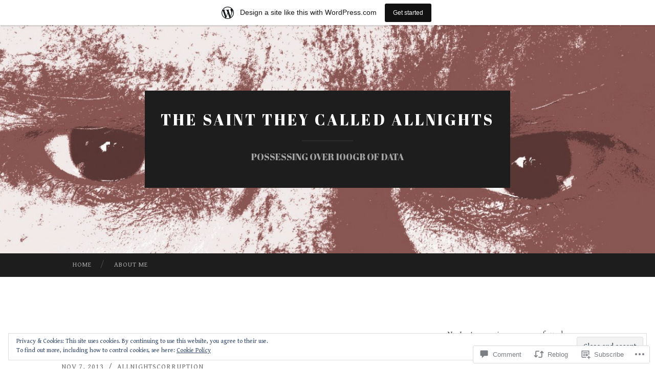

--- FILE ---
content_type: text/html; charset=UTF-8
request_url: https://allnightsblog.wordpress.com/2013/11/07/the-spy-chiefs-charade/
body_size: 41020
content:
<!DOCTYPE html>
<html lang="en-GB">
<head>
<meta charset="UTF-8">
<meta name="viewport" content="width=device-width, initial-scale=1">
<title>THE SPY CHIEFS CHARADE | THE SAINT THEY CALLED ALLNIGHTS</title>
<link rel="profile" href="http://gmpg.org/xfn/11">
<link rel="pingback" href="https://allnightsblog.wordpress.com/xmlrpc.php">

<script type="text/javascript">
  WebFontConfig = {"google":{"families":["Abril+Fatface:r:latin,latin-ext","Gentium+Book+Basic:r,i,b,bi:latin,latin-ext"]},"api_url":"https:\/\/fonts-api.wp.com\/css"};
  (function() {
    var wf = document.createElement('script');
    wf.src = '/wp-content/plugins/custom-fonts/js/webfont.js';
    wf.type = 'text/javascript';
    wf.async = 'true';
    var s = document.getElementsByTagName('script')[0];
    s.parentNode.insertBefore(wf, s);
	})();
</script><style id="jetpack-custom-fonts-css">.wf-active body, .wf-active button, .wf-active input, .wf-active select, .wf-active textarea{font-family:"Gentium Book Basic",serif}.wf-active blockquote{font-family:"Gentium Book Basic",serif}.wf-active button, .wf-active input[type="button"], .wf-active input[type="reset"], .wf-active input[type="submit"]{font-family:"Gentium Book Basic",serif}.wf-active .widget_search .search-field{font-family:"Gentium Book Basic",serif}.wf-active .widget_search .search-submit{font-family:"Gentium Book Basic",serif}.wf-active #infinite-handle span{font-family:"Gentium Book Basic",serif}.wf-active h1{font-family:"Abril Fatface",sans-serif;font-weight:400;font-style:normal}.wf-active h2{font-family:"Abril Fatface",sans-serif;font-weight:400;font-style:normal}.wf-active h3{font-family:"Abril Fatface",sans-serif;font-weight:400;font-style:normal}.wf-active h4{font-family:"Abril Fatface",sans-serif;font-style:normal;font-weight:400}.wf-active h5{font-family:"Abril Fatface",sans-serif;font-style:normal;font-weight:400}.wf-active h6{font-family:"Abril Fatface",sans-serif;font-weight:400;font-style:normal}.wf-active .widget-title{font-family:"Abril Fatface",sans-serif;font-weight:400;font-style:normal}.wf-active .entry-title{font-family:"Abril Fatface",sans-serif;font-weight:400;font-style:normal}.wf-active .page-title{font-weight:400;font-style:normal}.wf-active .format-aside .entry-title, .wf-active .format-quote .entry-title{font-style:normal;font-weight:400}.wf-active .site-title{font-weight:400;font-family:"Abril Fatface",sans-serif;font-style:normal}.wf-active .site-description{font-family:"Abril Fatface",sans-serif;font-weight:400;font-style:normal}.wf-active .comments-title{font-weight:400;font-style:normal}</style>
<meta name='robots' content='max-image-preview:large' />
<link rel='dns-prefetch' href='//s0.wp.com' />
<link rel='dns-prefetch' href='//widgets.wp.com' />
<link rel='dns-prefetch' href='//fonts-api.wp.com' />
<link rel='dns-prefetch' href='//af.pubmine.com' />
<link rel="alternate" type="application/rss+xml" title="THE SAINT THEY CALLED ALLNIGHTS &raquo; Feed" href="https://allnightsblog.wordpress.com/feed/" />
<link rel="alternate" type="application/rss+xml" title="THE SAINT THEY CALLED ALLNIGHTS &raquo; Comments Feed" href="https://allnightsblog.wordpress.com/comments/feed/" />
<link rel="alternate" type="application/rss+xml" title="THE SAINT THEY CALLED ALLNIGHTS &raquo; THE SPY CHIEFS&nbsp;CHARADE Comments Feed" href="https://allnightsblog.wordpress.com/2013/11/07/the-spy-chiefs-charade/feed/" />
	<script type="text/javascript">
		/* <![CDATA[ */
		function addLoadEvent(func) {
			var oldonload = window.onload;
			if (typeof window.onload != 'function') {
				window.onload = func;
			} else {
				window.onload = function () {
					oldonload();
					func();
				}
			}
		}
		/* ]]> */
	</script>
	<link crossorigin='anonymous' rel='stylesheet' id='all-css-0-1' href='/_static/??-eJxtjEsOwjAMRC9EMBUoiAXiLG6wojTOR7WjiNuTdoGEYDkz7w30alzJSlkhNVO5+ZAFenh6UgFqYy0xkGHsoJQqo5KA6Ivp6EQO8P+AQxzYQlrRRbOnH3zm4j9CwjWShuzNjCsM9LvZ5Ee6T1c72cvpZs/LG8VZRLg=&cssminify=yes' type='text/css' media='all' />
<style id='wp-emoji-styles-inline-css'>

	img.wp-smiley, img.emoji {
		display: inline !important;
		border: none !important;
		box-shadow: none !important;
		height: 1em !important;
		width: 1em !important;
		margin: 0 0.07em !important;
		vertical-align: -0.1em !important;
		background: none !important;
		padding: 0 !important;
	}
/*# sourceURL=wp-emoji-styles-inline-css */
</style>
<link crossorigin='anonymous' rel='stylesheet' id='all-css-2-1' href='/wp-content/plugins/gutenberg-core/v22.2.0/build/styles/block-library/style.css?m=1764855221i&cssminify=yes' type='text/css' media='all' />
<style id='wp-block-library-inline-css'>
.has-text-align-justify {
	text-align:justify;
}
.has-text-align-justify{text-align:justify;}

/*# sourceURL=wp-block-library-inline-css */
</style><style id='global-styles-inline-css'>
:root{--wp--preset--aspect-ratio--square: 1;--wp--preset--aspect-ratio--4-3: 4/3;--wp--preset--aspect-ratio--3-4: 3/4;--wp--preset--aspect-ratio--3-2: 3/2;--wp--preset--aspect-ratio--2-3: 2/3;--wp--preset--aspect-ratio--16-9: 16/9;--wp--preset--aspect-ratio--9-16: 9/16;--wp--preset--color--black: #000000;--wp--preset--color--cyan-bluish-gray: #abb8c3;--wp--preset--color--white: #ffffff;--wp--preset--color--pale-pink: #f78da7;--wp--preset--color--vivid-red: #cf2e2e;--wp--preset--color--luminous-vivid-orange: #ff6900;--wp--preset--color--luminous-vivid-amber: #fcb900;--wp--preset--color--light-green-cyan: #7bdcb5;--wp--preset--color--vivid-green-cyan: #00d084;--wp--preset--color--pale-cyan-blue: #8ed1fc;--wp--preset--color--vivid-cyan-blue: #0693e3;--wp--preset--color--vivid-purple: #9b51e0;--wp--preset--gradient--vivid-cyan-blue-to-vivid-purple: linear-gradient(135deg,rgb(6,147,227) 0%,rgb(155,81,224) 100%);--wp--preset--gradient--light-green-cyan-to-vivid-green-cyan: linear-gradient(135deg,rgb(122,220,180) 0%,rgb(0,208,130) 100%);--wp--preset--gradient--luminous-vivid-amber-to-luminous-vivid-orange: linear-gradient(135deg,rgb(252,185,0) 0%,rgb(255,105,0) 100%);--wp--preset--gradient--luminous-vivid-orange-to-vivid-red: linear-gradient(135deg,rgb(255,105,0) 0%,rgb(207,46,46) 100%);--wp--preset--gradient--very-light-gray-to-cyan-bluish-gray: linear-gradient(135deg,rgb(238,238,238) 0%,rgb(169,184,195) 100%);--wp--preset--gradient--cool-to-warm-spectrum: linear-gradient(135deg,rgb(74,234,220) 0%,rgb(151,120,209) 20%,rgb(207,42,186) 40%,rgb(238,44,130) 60%,rgb(251,105,98) 80%,rgb(254,248,76) 100%);--wp--preset--gradient--blush-light-purple: linear-gradient(135deg,rgb(255,206,236) 0%,rgb(152,150,240) 100%);--wp--preset--gradient--blush-bordeaux: linear-gradient(135deg,rgb(254,205,165) 0%,rgb(254,45,45) 50%,rgb(107,0,62) 100%);--wp--preset--gradient--luminous-dusk: linear-gradient(135deg,rgb(255,203,112) 0%,rgb(199,81,192) 50%,rgb(65,88,208) 100%);--wp--preset--gradient--pale-ocean: linear-gradient(135deg,rgb(255,245,203) 0%,rgb(182,227,212) 50%,rgb(51,167,181) 100%);--wp--preset--gradient--electric-grass: linear-gradient(135deg,rgb(202,248,128) 0%,rgb(113,206,126) 100%);--wp--preset--gradient--midnight: linear-gradient(135deg,rgb(2,3,129) 0%,rgb(40,116,252) 100%);--wp--preset--font-size--small: 13px;--wp--preset--font-size--medium: 20px;--wp--preset--font-size--large: 36px;--wp--preset--font-size--x-large: 42px;--wp--preset--font-family--albert-sans: 'Albert Sans', sans-serif;--wp--preset--font-family--alegreya: Alegreya, serif;--wp--preset--font-family--arvo: Arvo, serif;--wp--preset--font-family--bodoni-moda: 'Bodoni Moda', serif;--wp--preset--font-family--bricolage-grotesque: 'Bricolage Grotesque', sans-serif;--wp--preset--font-family--cabin: Cabin, sans-serif;--wp--preset--font-family--chivo: Chivo, sans-serif;--wp--preset--font-family--commissioner: Commissioner, sans-serif;--wp--preset--font-family--cormorant: Cormorant, serif;--wp--preset--font-family--courier-prime: 'Courier Prime', monospace;--wp--preset--font-family--crimson-pro: 'Crimson Pro', serif;--wp--preset--font-family--dm-mono: 'DM Mono', monospace;--wp--preset--font-family--dm-sans: 'DM Sans', sans-serif;--wp--preset--font-family--dm-serif-display: 'DM Serif Display', serif;--wp--preset--font-family--domine: Domine, serif;--wp--preset--font-family--eb-garamond: 'EB Garamond', serif;--wp--preset--font-family--epilogue: Epilogue, sans-serif;--wp--preset--font-family--fahkwang: Fahkwang, sans-serif;--wp--preset--font-family--figtree: Figtree, sans-serif;--wp--preset--font-family--fira-sans: 'Fira Sans', sans-serif;--wp--preset--font-family--fjalla-one: 'Fjalla One', sans-serif;--wp--preset--font-family--fraunces: Fraunces, serif;--wp--preset--font-family--gabarito: Gabarito, system-ui;--wp--preset--font-family--ibm-plex-mono: 'IBM Plex Mono', monospace;--wp--preset--font-family--ibm-plex-sans: 'IBM Plex Sans', sans-serif;--wp--preset--font-family--ibarra-real-nova: 'Ibarra Real Nova', serif;--wp--preset--font-family--instrument-serif: 'Instrument Serif', serif;--wp--preset--font-family--inter: Inter, sans-serif;--wp--preset--font-family--josefin-sans: 'Josefin Sans', sans-serif;--wp--preset--font-family--jost: Jost, sans-serif;--wp--preset--font-family--libre-baskerville: 'Libre Baskerville', serif;--wp--preset--font-family--libre-franklin: 'Libre Franklin', sans-serif;--wp--preset--font-family--literata: Literata, serif;--wp--preset--font-family--lora: Lora, serif;--wp--preset--font-family--merriweather: Merriweather, serif;--wp--preset--font-family--montserrat: Montserrat, sans-serif;--wp--preset--font-family--newsreader: Newsreader, serif;--wp--preset--font-family--noto-sans-mono: 'Noto Sans Mono', sans-serif;--wp--preset--font-family--nunito: Nunito, sans-serif;--wp--preset--font-family--open-sans: 'Open Sans', sans-serif;--wp--preset--font-family--overpass: Overpass, sans-serif;--wp--preset--font-family--pt-serif: 'PT Serif', serif;--wp--preset--font-family--petrona: Petrona, serif;--wp--preset--font-family--piazzolla: Piazzolla, serif;--wp--preset--font-family--playfair-display: 'Playfair Display', serif;--wp--preset--font-family--plus-jakarta-sans: 'Plus Jakarta Sans', sans-serif;--wp--preset--font-family--poppins: Poppins, sans-serif;--wp--preset--font-family--raleway: Raleway, sans-serif;--wp--preset--font-family--roboto: Roboto, sans-serif;--wp--preset--font-family--roboto-slab: 'Roboto Slab', serif;--wp--preset--font-family--rubik: Rubik, sans-serif;--wp--preset--font-family--rufina: Rufina, serif;--wp--preset--font-family--sora: Sora, sans-serif;--wp--preset--font-family--source-sans-3: 'Source Sans 3', sans-serif;--wp--preset--font-family--source-serif-4: 'Source Serif 4', serif;--wp--preset--font-family--space-mono: 'Space Mono', monospace;--wp--preset--font-family--syne: Syne, sans-serif;--wp--preset--font-family--texturina: Texturina, serif;--wp--preset--font-family--urbanist: Urbanist, sans-serif;--wp--preset--font-family--work-sans: 'Work Sans', sans-serif;--wp--preset--spacing--20: 0.44rem;--wp--preset--spacing--30: 0.67rem;--wp--preset--spacing--40: 1rem;--wp--preset--spacing--50: 1.5rem;--wp--preset--spacing--60: 2.25rem;--wp--preset--spacing--70: 3.38rem;--wp--preset--spacing--80: 5.06rem;--wp--preset--shadow--natural: 6px 6px 9px rgba(0, 0, 0, 0.2);--wp--preset--shadow--deep: 12px 12px 50px rgba(0, 0, 0, 0.4);--wp--preset--shadow--sharp: 6px 6px 0px rgba(0, 0, 0, 0.2);--wp--preset--shadow--outlined: 6px 6px 0px -3px rgb(255, 255, 255), 6px 6px rgb(0, 0, 0);--wp--preset--shadow--crisp: 6px 6px 0px rgb(0, 0, 0);}:where(.is-layout-flex){gap: 0.5em;}:where(.is-layout-grid){gap: 0.5em;}body .is-layout-flex{display: flex;}.is-layout-flex{flex-wrap: wrap;align-items: center;}.is-layout-flex > :is(*, div){margin: 0;}body .is-layout-grid{display: grid;}.is-layout-grid > :is(*, div){margin: 0;}:where(.wp-block-columns.is-layout-flex){gap: 2em;}:where(.wp-block-columns.is-layout-grid){gap: 2em;}:where(.wp-block-post-template.is-layout-flex){gap: 1.25em;}:where(.wp-block-post-template.is-layout-grid){gap: 1.25em;}.has-black-color{color: var(--wp--preset--color--black) !important;}.has-cyan-bluish-gray-color{color: var(--wp--preset--color--cyan-bluish-gray) !important;}.has-white-color{color: var(--wp--preset--color--white) !important;}.has-pale-pink-color{color: var(--wp--preset--color--pale-pink) !important;}.has-vivid-red-color{color: var(--wp--preset--color--vivid-red) !important;}.has-luminous-vivid-orange-color{color: var(--wp--preset--color--luminous-vivid-orange) !important;}.has-luminous-vivid-amber-color{color: var(--wp--preset--color--luminous-vivid-amber) !important;}.has-light-green-cyan-color{color: var(--wp--preset--color--light-green-cyan) !important;}.has-vivid-green-cyan-color{color: var(--wp--preset--color--vivid-green-cyan) !important;}.has-pale-cyan-blue-color{color: var(--wp--preset--color--pale-cyan-blue) !important;}.has-vivid-cyan-blue-color{color: var(--wp--preset--color--vivid-cyan-blue) !important;}.has-vivid-purple-color{color: var(--wp--preset--color--vivid-purple) !important;}.has-black-background-color{background-color: var(--wp--preset--color--black) !important;}.has-cyan-bluish-gray-background-color{background-color: var(--wp--preset--color--cyan-bluish-gray) !important;}.has-white-background-color{background-color: var(--wp--preset--color--white) !important;}.has-pale-pink-background-color{background-color: var(--wp--preset--color--pale-pink) !important;}.has-vivid-red-background-color{background-color: var(--wp--preset--color--vivid-red) !important;}.has-luminous-vivid-orange-background-color{background-color: var(--wp--preset--color--luminous-vivid-orange) !important;}.has-luminous-vivid-amber-background-color{background-color: var(--wp--preset--color--luminous-vivid-amber) !important;}.has-light-green-cyan-background-color{background-color: var(--wp--preset--color--light-green-cyan) !important;}.has-vivid-green-cyan-background-color{background-color: var(--wp--preset--color--vivid-green-cyan) !important;}.has-pale-cyan-blue-background-color{background-color: var(--wp--preset--color--pale-cyan-blue) !important;}.has-vivid-cyan-blue-background-color{background-color: var(--wp--preset--color--vivid-cyan-blue) !important;}.has-vivid-purple-background-color{background-color: var(--wp--preset--color--vivid-purple) !important;}.has-black-border-color{border-color: var(--wp--preset--color--black) !important;}.has-cyan-bluish-gray-border-color{border-color: var(--wp--preset--color--cyan-bluish-gray) !important;}.has-white-border-color{border-color: var(--wp--preset--color--white) !important;}.has-pale-pink-border-color{border-color: var(--wp--preset--color--pale-pink) !important;}.has-vivid-red-border-color{border-color: var(--wp--preset--color--vivid-red) !important;}.has-luminous-vivid-orange-border-color{border-color: var(--wp--preset--color--luminous-vivid-orange) !important;}.has-luminous-vivid-amber-border-color{border-color: var(--wp--preset--color--luminous-vivid-amber) !important;}.has-light-green-cyan-border-color{border-color: var(--wp--preset--color--light-green-cyan) !important;}.has-vivid-green-cyan-border-color{border-color: var(--wp--preset--color--vivid-green-cyan) !important;}.has-pale-cyan-blue-border-color{border-color: var(--wp--preset--color--pale-cyan-blue) !important;}.has-vivid-cyan-blue-border-color{border-color: var(--wp--preset--color--vivid-cyan-blue) !important;}.has-vivid-purple-border-color{border-color: var(--wp--preset--color--vivid-purple) !important;}.has-vivid-cyan-blue-to-vivid-purple-gradient-background{background: var(--wp--preset--gradient--vivid-cyan-blue-to-vivid-purple) !important;}.has-light-green-cyan-to-vivid-green-cyan-gradient-background{background: var(--wp--preset--gradient--light-green-cyan-to-vivid-green-cyan) !important;}.has-luminous-vivid-amber-to-luminous-vivid-orange-gradient-background{background: var(--wp--preset--gradient--luminous-vivid-amber-to-luminous-vivid-orange) !important;}.has-luminous-vivid-orange-to-vivid-red-gradient-background{background: var(--wp--preset--gradient--luminous-vivid-orange-to-vivid-red) !important;}.has-very-light-gray-to-cyan-bluish-gray-gradient-background{background: var(--wp--preset--gradient--very-light-gray-to-cyan-bluish-gray) !important;}.has-cool-to-warm-spectrum-gradient-background{background: var(--wp--preset--gradient--cool-to-warm-spectrum) !important;}.has-blush-light-purple-gradient-background{background: var(--wp--preset--gradient--blush-light-purple) !important;}.has-blush-bordeaux-gradient-background{background: var(--wp--preset--gradient--blush-bordeaux) !important;}.has-luminous-dusk-gradient-background{background: var(--wp--preset--gradient--luminous-dusk) !important;}.has-pale-ocean-gradient-background{background: var(--wp--preset--gradient--pale-ocean) !important;}.has-electric-grass-gradient-background{background: var(--wp--preset--gradient--electric-grass) !important;}.has-midnight-gradient-background{background: var(--wp--preset--gradient--midnight) !important;}.has-small-font-size{font-size: var(--wp--preset--font-size--small) !important;}.has-medium-font-size{font-size: var(--wp--preset--font-size--medium) !important;}.has-large-font-size{font-size: var(--wp--preset--font-size--large) !important;}.has-x-large-font-size{font-size: var(--wp--preset--font-size--x-large) !important;}.has-albert-sans-font-family{font-family: var(--wp--preset--font-family--albert-sans) !important;}.has-alegreya-font-family{font-family: var(--wp--preset--font-family--alegreya) !important;}.has-arvo-font-family{font-family: var(--wp--preset--font-family--arvo) !important;}.has-bodoni-moda-font-family{font-family: var(--wp--preset--font-family--bodoni-moda) !important;}.has-bricolage-grotesque-font-family{font-family: var(--wp--preset--font-family--bricolage-grotesque) !important;}.has-cabin-font-family{font-family: var(--wp--preset--font-family--cabin) !important;}.has-chivo-font-family{font-family: var(--wp--preset--font-family--chivo) !important;}.has-commissioner-font-family{font-family: var(--wp--preset--font-family--commissioner) !important;}.has-cormorant-font-family{font-family: var(--wp--preset--font-family--cormorant) !important;}.has-courier-prime-font-family{font-family: var(--wp--preset--font-family--courier-prime) !important;}.has-crimson-pro-font-family{font-family: var(--wp--preset--font-family--crimson-pro) !important;}.has-dm-mono-font-family{font-family: var(--wp--preset--font-family--dm-mono) !important;}.has-dm-sans-font-family{font-family: var(--wp--preset--font-family--dm-sans) !important;}.has-dm-serif-display-font-family{font-family: var(--wp--preset--font-family--dm-serif-display) !important;}.has-domine-font-family{font-family: var(--wp--preset--font-family--domine) !important;}.has-eb-garamond-font-family{font-family: var(--wp--preset--font-family--eb-garamond) !important;}.has-epilogue-font-family{font-family: var(--wp--preset--font-family--epilogue) !important;}.has-fahkwang-font-family{font-family: var(--wp--preset--font-family--fahkwang) !important;}.has-figtree-font-family{font-family: var(--wp--preset--font-family--figtree) !important;}.has-fira-sans-font-family{font-family: var(--wp--preset--font-family--fira-sans) !important;}.has-fjalla-one-font-family{font-family: var(--wp--preset--font-family--fjalla-one) !important;}.has-fraunces-font-family{font-family: var(--wp--preset--font-family--fraunces) !important;}.has-gabarito-font-family{font-family: var(--wp--preset--font-family--gabarito) !important;}.has-ibm-plex-mono-font-family{font-family: var(--wp--preset--font-family--ibm-plex-mono) !important;}.has-ibm-plex-sans-font-family{font-family: var(--wp--preset--font-family--ibm-plex-sans) !important;}.has-ibarra-real-nova-font-family{font-family: var(--wp--preset--font-family--ibarra-real-nova) !important;}.has-instrument-serif-font-family{font-family: var(--wp--preset--font-family--instrument-serif) !important;}.has-inter-font-family{font-family: var(--wp--preset--font-family--inter) !important;}.has-josefin-sans-font-family{font-family: var(--wp--preset--font-family--josefin-sans) !important;}.has-jost-font-family{font-family: var(--wp--preset--font-family--jost) !important;}.has-libre-baskerville-font-family{font-family: var(--wp--preset--font-family--libre-baskerville) !important;}.has-libre-franklin-font-family{font-family: var(--wp--preset--font-family--libre-franklin) !important;}.has-literata-font-family{font-family: var(--wp--preset--font-family--literata) !important;}.has-lora-font-family{font-family: var(--wp--preset--font-family--lora) !important;}.has-merriweather-font-family{font-family: var(--wp--preset--font-family--merriweather) !important;}.has-montserrat-font-family{font-family: var(--wp--preset--font-family--montserrat) !important;}.has-newsreader-font-family{font-family: var(--wp--preset--font-family--newsreader) !important;}.has-noto-sans-mono-font-family{font-family: var(--wp--preset--font-family--noto-sans-mono) !important;}.has-nunito-font-family{font-family: var(--wp--preset--font-family--nunito) !important;}.has-open-sans-font-family{font-family: var(--wp--preset--font-family--open-sans) !important;}.has-overpass-font-family{font-family: var(--wp--preset--font-family--overpass) !important;}.has-pt-serif-font-family{font-family: var(--wp--preset--font-family--pt-serif) !important;}.has-petrona-font-family{font-family: var(--wp--preset--font-family--petrona) !important;}.has-piazzolla-font-family{font-family: var(--wp--preset--font-family--piazzolla) !important;}.has-playfair-display-font-family{font-family: var(--wp--preset--font-family--playfair-display) !important;}.has-plus-jakarta-sans-font-family{font-family: var(--wp--preset--font-family--plus-jakarta-sans) !important;}.has-poppins-font-family{font-family: var(--wp--preset--font-family--poppins) !important;}.has-raleway-font-family{font-family: var(--wp--preset--font-family--raleway) !important;}.has-roboto-font-family{font-family: var(--wp--preset--font-family--roboto) !important;}.has-roboto-slab-font-family{font-family: var(--wp--preset--font-family--roboto-slab) !important;}.has-rubik-font-family{font-family: var(--wp--preset--font-family--rubik) !important;}.has-rufina-font-family{font-family: var(--wp--preset--font-family--rufina) !important;}.has-sora-font-family{font-family: var(--wp--preset--font-family--sora) !important;}.has-source-sans-3-font-family{font-family: var(--wp--preset--font-family--source-sans-3) !important;}.has-source-serif-4-font-family{font-family: var(--wp--preset--font-family--source-serif-4) !important;}.has-space-mono-font-family{font-family: var(--wp--preset--font-family--space-mono) !important;}.has-syne-font-family{font-family: var(--wp--preset--font-family--syne) !important;}.has-texturina-font-family{font-family: var(--wp--preset--font-family--texturina) !important;}.has-urbanist-font-family{font-family: var(--wp--preset--font-family--urbanist) !important;}.has-work-sans-font-family{font-family: var(--wp--preset--font-family--work-sans) !important;}
/*# sourceURL=global-styles-inline-css */
</style>

<style id='classic-theme-styles-inline-css'>
/*! This file is auto-generated */
.wp-block-button__link{color:#fff;background-color:#32373c;border-radius:9999px;box-shadow:none;text-decoration:none;padding:calc(.667em + 2px) calc(1.333em + 2px);font-size:1.125em}.wp-block-file__button{background:#32373c;color:#fff;text-decoration:none}
/*# sourceURL=/wp-includes/css/classic-themes.min.css */
</style>
<link crossorigin='anonymous' rel='stylesheet' id='all-css-4-1' href='/_static/??-eJx9jskOwjAMRH+IYPblgPgUlMWClDqJYqf9fVxVXABxseSZefbAWIzPSTAJUDOlb/eYGHyuqDoVK6AJwhAt9kgaW3rmBfzGxqKMca5UZDY6KTYy8lCQ/3EdSrH+aVSaT8wGUM7pbd4GTCFXsE0yWZHovzDg6sG12AcYsDp9reLUmT/3qcyVLuvj4bRd7fbnTfcCmvdj7g==&cssminify=yes' type='text/css' media='all' />
<link rel='stylesheet' id='verbum-gutenberg-css-css' href='https://widgets.wp.com/verbum-block-editor/block-editor.css?ver=1738686361' media='all' />
<link rel='stylesheet' id='hemingway-rewritten-fonts-css' href='https://fonts-api.wp.com/css?family=Raleway%3A400%2C300%2C700%7CLato%3A400%2C700%2C400italic%2C700italic&#038;subset=latin%2Clatin-ext' media='all' />
<link crossorigin='anonymous' rel='stylesheet' id='all-css-8-1' href='/_static/??-eJyFj80KwjAQhF/[base64]&cssminify=yes' type='text/css' media='all' />
<link crossorigin='anonymous' rel='stylesheet' id='print-css-9-1' href='/wp-content/mu-plugins/global-print/global-print.css?m=1465851035i&cssminify=yes' type='text/css' media='print' />
<style id='jetpack-global-styles-frontend-style-inline-css'>
:root { --font-headings: unset; --font-base: unset; --font-headings-default: -apple-system,BlinkMacSystemFont,"Segoe UI",Roboto,Oxygen-Sans,Ubuntu,Cantarell,"Helvetica Neue",sans-serif; --font-base-default: -apple-system,BlinkMacSystemFont,"Segoe UI",Roboto,Oxygen-Sans,Ubuntu,Cantarell,"Helvetica Neue",sans-serif;}
/*# sourceURL=jetpack-global-styles-frontend-style-inline-css */
</style>
<link crossorigin='anonymous' rel='stylesheet' id='all-css-12-1' href='/_static/??-eJyNjcEKwjAQRH/IuFRT6kX8FNkmS5K6yQY3Qfx7bfEiXrwM82B4A49qnJRGpUHupnIPqSgs1Cq624chi6zhO5OCRryTR++fW00l7J3qDv43XVNxoOISsmEJol/wY2uR8vs3WggsM/I6uOTzMI3Hw8lOg11eUT1JKA==&cssminify=yes' type='text/css' media='all' />
<script type="text/javascript" id="wpcom-actionbar-placeholder-js-extra">
/* <![CDATA[ */
var actionbardata = {"siteID":"49422272","postID":"2970","siteURL":"https://allnightsblog.wordpress.com","xhrURL":"https://allnightsblog.wordpress.com/wp-admin/admin-ajax.php","nonce":"2b992cfbfc","isLoggedIn":"","statusMessage":"","subsEmailDefault":"instantly","proxyScriptUrl":"https://s0.wp.com/wp-content/js/wpcom-proxy-request.js?m=1513050504i&amp;ver=20211021","shortlink":"https://wp.me/p3lmZq-LU","i18n":{"followedText":"New posts from this site will now appear in your \u003Ca href=\"https://wordpress.com/reader\"\u003EReader\u003C/a\u003E","foldBar":"Collapse this bar","unfoldBar":"Expand this bar","shortLinkCopied":"Shortlink copied to clipboard."}};
//# sourceURL=wpcom-actionbar-placeholder-js-extra
/* ]]> */
</script>
<script type="text/javascript" id="jetpack-mu-wpcom-settings-js-before">
/* <![CDATA[ */
var JETPACK_MU_WPCOM_SETTINGS = {"assetsUrl":"https://s0.wp.com/wp-content/mu-plugins/jetpack-mu-wpcom-plugin/moon/jetpack_vendor/automattic/jetpack-mu-wpcom/src/build/"};
//# sourceURL=jetpack-mu-wpcom-settings-js-before
/* ]]> */
</script>
<script crossorigin='anonymous' type='text/javascript'  src='/_static/??/wp-content/js/rlt-proxy.js,/wp-content/blog-plugins/wordads-classes/js/cmp/v2/cmp-non-gdpr.js?m=1720530689j'></script>
<script type="text/javascript" id="rlt-proxy-js-after">
/* <![CDATA[ */
	rltInitialize( {"token":null,"iframeOrigins":["https:\/\/widgets.wp.com"]} );
//# sourceURL=rlt-proxy-js-after
/* ]]> */
</script>
<link rel="EditURI" type="application/rsd+xml" title="RSD" href="https://allnightsblog.wordpress.com/xmlrpc.php?rsd" />
<meta name="generator" content="WordPress.com" />
<link rel="canonical" href="https://allnightsblog.wordpress.com/2013/11/07/the-spy-chiefs-charade/" />
<link rel='shortlink' href='https://wp.me/p3lmZq-LU' />
<link rel="alternate" type="application/json+oembed" href="https://public-api.wordpress.com/oembed/?format=json&amp;url=https%3A%2F%2Fallnightsblog.wordpress.com%2F2013%2F11%2F07%2Fthe-spy-chiefs-charade%2F&amp;for=wpcom-auto-discovery" /><link rel="alternate" type="application/xml+oembed" href="https://public-api.wordpress.com/oembed/?format=xml&amp;url=https%3A%2F%2Fallnightsblog.wordpress.com%2F2013%2F11%2F07%2Fthe-spy-chiefs-charade%2F&amp;for=wpcom-auto-discovery" />
<!-- Jetpack Open Graph Tags -->
<meta property="og:type" content="article" />
<meta property="og:title" content="THE SPY CHIEFS CHARADE" />
<meta property="og:url" content="https://allnightsblog.wordpress.com/2013/11/07/the-spy-chiefs-charade/" />
<meta property="og:description" content="Just in case anyone was wondering I am aware it is happening and I will not listen to it but will read about it and do a post about it in due course.Do I think I will get a mention? No. Oddly enoug…" />
<meta property="article:published_time" content="2013-11-07T16:46:16+00:00" />
<meta property="article:modified_time" content="2013-11-07T16:46:16+00:00" />
<meta property="og:site_name" content="THE SAINT THEY CALLED ALLNIGHTS" />
<meta property="og:image" content="https://secure.gravatar.com/blavatar/ff016cc6366ff964f514a868842e32c2113eb58f4335121b6c81fe97da4c55ea?s=200&#038;ts=1769009058" />
<meta property="og:image:width" content="200" />
<meta property="og:image:height" content="200" />
<meta property="og:image:alt" content="" />
<meta property="og:locale" content="en_GB" />
<meta property="fb:app_id" content="249643311490" />
<meta property="article:publisher" content="https://www.facebook.com/WordPresscom" />
<meta name="twitter:creator" content="@saintallnights" />
<meta name="twitter:site" content="@saintallnights" />
<meta name="twitter:text:title" content="THE SPY CHIEFS&nbsp;CHARADE" />
<meta name="twitter:image" content="https://secure.gravatar.com/blavatar/ff016cc6366ff964f514a868842e32c2113eb58f4335121b6c81fe97da4c55ea?s=240" />
<meta name="twitter:card" content="summary" />

<!-- End Jetpack Open Graph Tags -->
<link rel="shortcut icon" type="image/x-icon" href="https://secure.gravatar.com/blavatar/ff016cc6366ff964f514a868842e32c2113eb58f4335121b6c81fe97da4c55ea?s=32" sizes="16x16" />
<link rel="icon" type="image/x-icon" href="https://secure.gravatar.com/blavatar/ff016cc6366ff964f514a868842e32c2113eb58f4335121b6c81fe97da4c55ea?s=32" sizes="16x16" />
<link rel="apple-touch-icon" href="https://secure.gravatar.com/blavatar/ff016cc6366ff964f514a868842e32c2113eb58f4335121b6c81fe97da4c55ea?s=114" />
<link rel='openid.server' href='https://allnightsblog.wordpress.com/?openidserver=1' />
<link rel='openid.delegate' href='https://allnightsblog.wordpress.com/' />
<link rel="search" type="application/opensearchdescription+xml" href="https://allnightsblog.wordpress.com/osd.xml" title="THE SAINT THEY CALLED ALLNIGHTS" />
<link rel="search" type="application/opensearchdescription+xml" href="https://s1.wp.com/opensearch.xml" title="WordPress.com" />
<meta name="theme-color" content="#ffffff" />
<style type="text/css">.recentcomments a{display:inline !important;padding:0 !important;margin:0 !important;}</style>		<style type="text/css">
			.recentcomments a {
				display: inline !important;
				padding: 0 !important;
				margin: 0 !important;
			}

			table.recentcommentsavatartop img.avatar, table.recentcommentsavatarend img.avatar {
				border: 0px;
				margin: 0;
			}

			table.recentcommentsavatartop a, table.recentcommentsavatarend a {
				border: 0px !important;
				background-color: transparent !important;
			}

			td.recentcommentsavatarend, td.recentcommentsavatartop {
				padding: 0px 0px 1px 0px;
				margin: 0px;
			}

			td.recentcommentstextend {
				border: none !important;
				padding: 0px 0px 2px 10px;
			}

			.rtl td.recentcommentstextend {
				padding: 0px 10px 2px 0px;
			}

			td.recentcommentstexttop {
				border: none;
				padding: 0px 0px 0px 10px;
			}

			.rtl td.recentcommentstexttop {
				padding: 0px 10px 0px 0px;
			}
		</style>
		<meta name="description" content="Just in case anyone was wondering I am aware it is happening and I will not listen to it but will read about it and do a post about it in due course.Do I think I will get a mention? No. Oddly enough both sides in this shindig are well aware of me and what I&hellip;" />
	<style type="text/css">
			.site-title a,
		.site-description {
			color: #ffffff;
		}
				.site-header-image {
			background-image: url(https://allnightsblog.wordpress.com/wp-content/uploads/2015/05/cropped-eyes-of-ages-past11.jpg);
		}
		</style>
	<script type="text/javascript">
/* <![CDATA[ */
var wa_client = {}; wa_client.cmd = []; wa_client.config = { 'blog_id': 49422272, 'blog_language': 'en', 'is_wordads': false, 'hosting_type': 0, 'afp_account_id': null, 'afp_host_id': 5038568878849053, 'theme': 'pub/hemingway-rewritten', '_': { 'title': 'Advertisement', 'privacy_settings': 'Privacy Settings' }, 'formats': [ 'inline', 'belowpost', 'bottom_sticky', 'sidebar_sticky_right', 'sidebar', 'gutenberg_rectangle', 'gutenberg_leaderboard', 'gutenberg_mobile_leaderboard', 'gutenberg_skyscraper' ] };
/* ]]> */
</script>
		<script type="text/javascript">

			window.doNotSellCallback = function() {

				var linkElements = [
					'a[href="https://wordpress.com/?ref=footer_blog"]',
					'a[href="https://wordpress.com/?ref=footer_website"]',
					'a[href="https://wordpress.com/?ref=vertical_footer"]',
					'a[href^="https://wordpress.com/?ref=footer_segment_"]',
				].join(',');

				var dnsLink = document.createElement( 'a' );
				dnsLink.href = 'https://wordpress.com/advertising-program-optout/';
				dnsLink.classList.add( 'do-not-sell-link' );
				dnsLink.rel = 'nofollow';
				dnsLink.style.marginLeft = '0.5em';
				dnsLink.textContent = 'Do Not Sell or Share My Personal Information';

				var creditLinks = document.querySelectorAll( linkElements );

				if ( 0 === creditLinks.length ) {
					return false;
				}

				Array.prototype.forEach.call( creditLinks, function( el ) {
					el.insertAdjacentElement( 'afterend', dnsLink );
				});

				return true;
			};

		</script>
		<style type="text/css" id="custom-colors-css">.comment-metadata a { color: #6D6D6D;}
.sep { color: #6D6D6D;}
th,td { border-color: #dddddd;}
th,td { border-color: rgba( 221, 221, 221, 0.5 );}
.format-aside .entry-content, blockquote, pre { background-color: #eeeeee;}
.format-aside .entry-content, blockquote, pre { background-color: rgba( 238, 238, 238, 0.2 );}
input[type="text"],input[type="email"],input[type="url"],input[type="password"],input[type="search"],textareali > article.comment,.hentry,.widget ul li,.widget,.site-main .comment-navigation, .site-main .paging-navigation, .site-main .post-navigation,.comment-list > li:first-child > article.comment:first-child,.page-title { border-color: #eeeeee;}
input[type="text"],input[type="email"],input[type="url"],input[type="password"],input[type="search"],textareali > article.comment,.hentry,.widget ul li,.widget,.site-main .comment-navigation, .site-main .paging-navigation, .site-main .post-navigation,.comment-list > li:first-child > article.comment:first-child,.page-title { border-color: rgba( 238, 238, 238, 0.5 );}
.site-title a, .site-title a:visited, #secondary button, #secondary input[type="button"], #secondary input[type="reset"], #secondary input[type="submit"] { color: #FFFFFF;}
.entry-tags a,.entry-tags a:visited { color: #6D6D6D;}
.entry-tags a:hover { color: #353535;}
.featured-image .flag { color: #353535;}
.site-footer button, .site-footer input[type="button"], .site-footer input[type="reset"], .site-footer input[type="submit"], .widget_search .search-submit { color: #353535;}
.site-footer button:hover, .site-footer input[type="button"]:hover, .site-footer input[type="reset"]:hover, .site-footer input[type="submit"]:hover, .widget_search .search-submit:hover { color: #353535;}
button:hover, input[type="button"]:hover, input[type="reset"]:hover, input[type="submit"]:hover { color: #353535;}
#header-search .search-submit { color: #353535;}
address { background-color: #f1f1f1;}
address { background-color: rgba( 241, 241, 241, 0.2 );}
.entry-content table tbody > tr:nth-child(odd) > td { background-color: #f9f9f9;}
.entry-content table tbody > tr:nth-child(odd) > td { background-color: rgba( 249, 249, 249, 0.2 );}
blockquote { color: #000000;}
.entry-title, .entry-title a,.entry-title a:visited,.comments-title { color: #2D2D2D;}
.format-quote .entry-content { background-color: #262626;}
.format-quote .entry-content { background-color: rgba( 38, 38, 38, 0.2 );}
body, button, input, textarea { color: #444444;}
.widget-title, th { color: #444444;}
.comment-author a,.comment-author a:visited { color: #444444;}
mark, ins { color: #444444;}
.widget { color: #555555;}
.jetpack-recipe { border-color: #666666;}
.jetpack-recipe { border-color: rgba( 102, 102, 102, 0.3 );}
blockquote cite { color: #666666;}
.entry-tags a,.entry-tags a:visited { background-color: #767676;}
.entry-tags a,.entry-tags a:visited { background-color: rgba( 118, 118, 118, 0.4 );}
.entry-tags a:after { border-right-color: #767676;}
.entry-tags a:after { border-right-color: rgba( 118, 118, 118, 0.4 );}
.entry-categories:before { color: #6D6D6D;}
.wp-caption-text { color: #6D6D6D;}
.entry-meta, .entry-meta a,.entry-meta a:visited,.page-title,.no-comments { color: #6D6D6D;}
body,#infinite-footer .container,.entry-tags a:before { background-color: #ffffff;}
.site-footer button, .site-footer input[type="button"], .site-footer input[type="reset"], .site-footer input[type="submit"], .widget_search .search-submit { background-color: #cf9e38;}
button:hover, input[type="button"]:hover, input[type="reset"]:hover, input[type="submit"]:hover { background-color: #cf9e38;}
.widget_search .search-submit { border-color: #cf9e38;}
.site-footer button:hover, .site-footer input[type="button"]:hover, .site-footer input[type="reset"]:hover, .site-footer input[type="submit"]:hover, .widget_search .search-submit:hover { background-color: #AC8329;}
.widget_search .search-submit:hover { border-color: #AC8329;}
.featured-image .flag { background-color: #cf9e38;}
.jetpack-recipe-title { border-color: #cf9e38;}
.entry-tags a:hover { background-color: #cf9e38;}
.entry-tags a:hover:after { border-right-color: #cf9e38;}
#header-search .search-submit { border-color: #cf9e38;}
#header-search .search-submit { background-color: #cf9e38;}
#header-search .search-submit:hover { background-color: #AC8329;}
#header-search .search-submit:hover { border-color: #AC8329;}
a,a:visited,a:hover,a:focus,a:active,.entry-title a:hover { color: #8B681C;}
.site-title a:hover,.site-title a:focus { color: #CF9E38;}
.site-footer a,.site-footer a:visited,.site-footer a:hover,.site-footer a:focus,.site-footer a:active { color: #CF9E38;}
.widget-areas a,.widget-areas a:visited,.widget-areas a:hover,.widget-areas a:focus,.widget-areas a:active { color: #CF9E38;}
#tertiary .widget_eventbrite .eb-calendar-widget .event-list li a:link .eb-event-list-title,
			#tertiary .widget_eventbrite .eb-calendar-widget .event-list li a:visited .eb-event-list-title,
			#tertiary .widget_eventbrite .eb-calendar-widget .calendar .current-month,
			#tertiary .widget_eventbrite .eb-calendar-widget .event-paging,
			#tertiary .widget_eventbrite th { color: #CF9E38;}
</style>
<script type="text/javascript">
	window.google_analytics_uacct = "UA-52447-2";
</script>

<script type="text/javascript">
	var _gaq = _gaq || [];
	_gaq.push(['_setAccount', 'UA-52447-2']);
	_gaq.push(['_gat._anonymizeIp']);
	_gaq.push(['_setDomainName', 'wordpress.com']);
	_gaq.push(['_initData']);
	_gaq.push(['_trackPageview']);

	(function() {
		var ga = document.createElement('script'); ga.type = 'text/javascript'; ga.async = true;
		ga.src = ('https:' == document.location.protocol ? 'https://ssl' : 'http://www') + '.google-analytics.com/ga.js';
		(document.getElementsByTagName('head')[0] || document.getElementsByTagName('body')[0]).appendChild(ga);
	})();
</script>
<link crossorigin='anonymous' rel='stylesheet' id='all-css-0-3' href='/_static/??-eJyNjNEKwjAMRX/ILcyhwwfxU6RLS8ls0rIk7PfdQBDffLncA4cDW+uwiiUxYO9a8UyisCRrAV8fBq71mOglKWwUczKF3bOQ18Df16PqCf5PPkkQZqcSQX1WXKkZ1V3+oZ5JjvKD78N0GW/TdRzOyxsq6EYf&cssminify=yes' type='text/css' media='all' />
</head>

<body class="wp-singular post-template-default single single-post postid-2970 single-format-standard wp-theme-pubhemingway-rewritten customizer-styles-applied jetpack-reblog-enabled has-marketing-bar has-marketing-bar-theme-hemingway-rewritten">
<div id="page" class="hfeed site">

	<header id="masthead" class="site-header" role="banner">
		<div class="site-header-image">
			<div class="site-branding-wrapper">
				<div class="site-branding">
					<h1 class="site-title"><a href="https://allnightsblog.wordpress.com/" rel="home">THE SAINT THEY CALLED ALLNIGHTS</a></h1>
					<h2 class="site-description">POSSESSING OVER 100GB OF DATA</h2>
				</div>
			</div>
		</div>
	</header><!-- #masthead -->
	<nav id="site-navigation" class="main-navigation clear" role="navigation">
		<button class="menu-toggle" aria-controls="primary-menu" aria-expanded="false"><span class="screen-reader-text">Menu</span></button>
		<a class="skip-link screen-reader-text" href="#content">Skip to content</a>

		<div id="primary-menu" class="menu"><ul>
<li ><a href="https://allnightsblog.wordpress.com/">Home</a></li><li class="page_item page-item-1"><a href="https://allnightsblog.wordpress.com/about/">About Me</a></li>
</ul></div>
		<div id="header-search-toggle">
			<span class="screen-reader-text">Search</span>
		</div>
		<div id="header-search">
			<form role="search" method="get" class="search-form" action="https://allnightsblog.wordpress.com/">
				<label>
					<span class="screen-reader-text">Search for:</span>
					<input type="search" class="search-field" placeholder="Search &hellip;" value="" name="s" />
				</label>
				<input type="submit" class="search-submit" value="Search" />
			</form>		</div>
	</nav><!-- #site-navigation -->
	<div id="content" class="site-content">

	<div id="primary" class="content-area">
		<main id="main" class="site-main" role="main">

					
			
<article id="post-2970" class="post-2970 post type-post status-publish format-standard hentry category-uncategorized tag-gchq tag-government-communication-headquarters tag-mi5 tag-mi6 tag-mp-committee tag-parliamentary-committee tag-spy-chiefs">
	<header class="entry-header">
					<h1 class="entry-title">THE SPY CHIEFS&nbsp;CHARADE</h1>				<div class="entry-meta">
			<span class="posted-on"><a href="https://allnightsblog.wordpress.com/2013/11/07/the-spy-chiefs-charade/" rel="bookmark"><time class="entry-date published" datetime="2013-11-07T16:46:16+00:00">Nov 7, 2013</time></a></span><span class="byline"><span class="sep"> / </span><span class="author vcard"><a class="url fn n" href="https://allnightsblog.wordpress.com/author/allnightscorruption/">allnightscorruption</a></span></span>					</div><!-- .entry-meta -->
	</header><!-- .entry-header -->

	<div class="entry-content">
		<p>Just in case anyone was wondering I am aware it is happening and I will not listen to it but will read about it and do a post about it in due course.</p>
<p>Do I think I will get a mention? No. </p>
<p>Oddly enough both sides in this shindig are well aware of me and what I have done. Whether or not they both know about this blog I do not know. I know TWO backbench MPs come here and asked my permission to use my data and hand sections over to the media. The spy chiefs will know I helped and the MPs will know about the blog.</p>
<p>Never the twain shall meet?!</p>
<div id="atatags-370373-6970efa2494d1">
		<script type="text/javascript">
			__ATA = window.__ATA || {};
			__ATA.cmd = window.__ATA.cmd || [];
			__ATA.cmd.push(function() {
				__ATA.initVideoSlot('atatags-370373-6970efa2494d1', {
					sectionId: '370373',
					format: 'inread'
				});
			});
		</script>
	</div><span id="wordads-inline-marker" style="display: none;"></span><div id="jp-post-flair" class="sharedaddy sd-like-enabled sd-sharing-enabled"><div class="sharedaddy sd-sharing-enabled"><div class="robots-nocontent sd-block sd-social sd-social-icon-text sd-sharing"><h3 class="sd-title">Share this:</h3><div class="sd-content"><ul><li class="share-twitter"><a rel="nofollow noopener noreferrer"
				data-shared="sharing-twitter-2970"
				class="share-twitter sd-button share-icon"
				href="https://allnightsblog.wordpress.com/2013/11/07/the-spy-chiefs-charade/?share=twitter"
				target="_blank"
				aria-labelledby="sharing-twitter-2970"
				>
				<span id="sharing-twitter-2970" hidden>Share on X (Opens in new window)</span>
				<span>X</span>
			</a></li><li class="share-jetpack-whatsapp"><a rel="nofollow noopener noreferrer"
				data-shared="sharing-whatsapp-2970"
				class="share-jetpack-whatsapp sd-button share-icon"
				href="https://allnightsblog.wordpress.com/2013/11/07/the-spy-chiefs-charade/?share=jetpack-whatsapp"
				target="_blank"
				aria-labelledby="sharing-whatsapp-2970"
				>
				<span id="sharing-whatsapp-2970" hidden>Share on WhatsApp (Opens in new window)</span>
				<span>WhatsApp</span>
			</a></li><li class="share-linkedin"><a rel="nofollow noopener noreferrer"
				data-shared="sharing-linkedin-2970"
				class="share-linkedin sd-button share-icon"
				href="https://allnightsblog.wordpress.com/2013/11/07/the-spy-chiefs-charade/?share=linkedin"
				target="_blank"
				aria-labelledby="sharing-linkedin-2970"
				>
				<span id="sharing-linkedin-2970" hidden>Share on LinkedIn (Opens in new window)</span>
				<span>LinkedIn</span>
			</a></li><li class="share-facebook"><a rel="nofollow noopener noreferrer"
				data-shared="sharing-facebook-2970"
				class="share-facebook sd-button share-icon"
				href="https://allnightsblog.wordpress.com/2013/11/07/the-spy-chiefs-charade/?share=facebook"
				target="_blank"
				aria-labelledby="sharing-facebook-2970"
				>
				<span id="sharing-facebook-2970" hidden>Share on Facebook (Opens in new window)</span>
				<span>Facebook</span>
			</a></li><li class="share-tumblr"><a rel="nofollow noopener noreferrer"
				data-shared="sharing-tumblr-2970"
				class="share-tumblr sd-button share-icon"
				href="https://allnightsblog.wordpress.com/2013/11/07/the-spy-chiefs-charade/?share=tumblr"
				target="_blank"
				aria-labelledby="sharing-tumblr-2970"
				>
				<span id="sharing-tumblr-2970" hidden>Share on Tumblr (Opens in new window)</span>
				<span>Tumblr</span>
			</a></li><li class="share-pinterest"><a rel="nofollow noopener noreferrer"
				data-shared="sharing-pinterest-2970"
				class="share-pinterest sd-button share-icon"
				href="https://allnightsblog.wordpress.com/2013/11/07/the-spy-chiefs-charade/?share=pinterest"
				target="_blank"
				aria-labelledby="sharing-pinterest-2970"
				>
				<span id="sharing-pinterest-2970" hidden>Share on Pinterest (Opens in new window)</span>
				<span>Pinterest</span>
			</a></li><li class="share-reddit"><a rel="nofollow noopener noreferrer"
				data-shared="sharing-reddit-2970"
				class="share-reddit sd-button share-icon"
				href="https://allnightsblog.wordpress.com/2013/11/07/the-spy-chiefs-charade/?share=reddit"
				target="_blank"
				aria-labelledby="sharing-reddit-2970"
				>
				<span id="sharing-reddit-2970" hidden>Share on Reddit (Opens in new window)</span>
				<span>Reddit</span>
			</a></li><li class="share-telegram"><a rel="nofollow noopener noreferrer"
				data-shared="sharing-telegram-2970"
				class="share-telegram sd-button share-icon"
				href="https://allnightsblog.wordpress.com/2013/11/07/the-spy-chiefs-charade/?share=telegram"
				target="_blank"
				aria-labelledby="sharing-telegram-2970"
				>
				<span id="sharing-telegram-2970" hidden>Share on Telegram (Opens in new window)</span>
				<span>Telegram</span>
			</a></li><li class="share-end"></li></ul></div></div></div><div class='sharedaddy sd-block sd-like jetpack-likes-widget-wrapper jetpack-likes-widget-unloaded' id='like-post-wrapper-49422272-2970-6970efa249f32' data-src='//widgets.wp.com/likes/index.html?ver=20260121#blog_id=49422272&amp;post_id=2970&amp;origin=allnightsblog.wordpress.com&amp;obj_id=49422272-2970-6970efa249f32' data-name='like-post-frame-49422272-2970-6970efa249f32' data-title='Like or Reblog'><div class='likes-widget-placeholder post-likes-widget-placeholder' style='height: 55px;'><span class='button'><span>Like</span></span> <span class='loading'>Loading...</span></div><span class='sd-text-color'></span><a class='sd-link-color'></a></div></div>			</div><!-- .entry-content -->

	<footer class="entry-meta">
						<div class="entry-categories">
					<a href="https://allnightsblog.wordpress.com/category/uncategorized/" rel="category tag">Uncategorized</a>				</div>
					<div class="entry-tags"><a href="https://allnightsblog.wordpress.com/tag/gchq/" rel="tag">GCHQ</a>, <a href="https://allnightsblog.wordpress.com/tag/government-communication-headquarters/" rel="tag">Government communication Headquarters</a>, <a href="https://allnightsblog.wordpress.com/tag/mi5/" rel="tag">MI5</a>, <a href="https://allnightsblog.wordpress.com/tag/mi6/" rel="tag">MI6</a>, <a href="https://allnightsblog.wordpress.com/tag/mp-committee/" rel="tag">MP committee</a>, <a href="https://allnightsblog.wordpress.com/tag/parliamentary-committee/" rel="tag">parliamentary committee</a>, <a href="https://allnightsblog.wordpress.com/tag/spy-chiefs/" rel="tag">spy chiefs</a></div>	</footer><!-- .entry-meta -->
</article><!-- #post-## -->

				<nav class="navigation post-navigation" role="navigation">
		<h1 class="screen-reader-text">Post navigation</h1>
		<div class="nav-links">
			<div class="nav-previous"><a href="https://allnightsblog.wordpress.com/2013/11/07/httpwww-webmd-comfibromyalgiaguidefibromyalgia-and-fatigue/" rel="prev"><span class="meta-nav">&larr;</span> http://www.webmd.com/fibromyalgia/guide/fibromyalgia-and-fatigue</a></div><div class="nav-next"><a href="https://allnightsblog.wordpress.com/2013/11/07/no-magic-wands/" rel="next">NO MAGIC WANDS <span class="meta-nav">&rarr;</span></a></div>		</div><!-- .nav-links -->
	</nav><!-- .navigation -->
	
			
<div id="comments" class="comments-area">

	
	
	
		<div id="respond" class="comment-respond">
		<h3 id="reply-title" class="comment-reply-title">Leave a comment <small><a rel="nofollow" id="cancel-comment-reply-link" href="/2013/11/07/the-spy-chiefs-charade/#respond" style="display:none;">Cancel reply</a></small></h3><form action="https://allnightsblog.wordpress.com/wp-comments-post.php" method="post" id="commentform" class="comment-form">


<div class="comment-form__verbum transparent"></div><div class="verbum-form-meta"><input type='hidden' name='comment_post_ID' value='2970' id='comment_post_ID' />
<input type='hidden' name='comment_parent' id='comment_parent' value='0' />

			<input type="hidden" name="highlander_comment_nonce" id="highlander_comment_nonce" value="57483e5e01" />
			<input type="hidden" name="verbum_show_subscription_modal" value="" /></div><p style="display: none;"><input type="hidden" id="akismet_comment_nonce" name="akismet_comment_nonce" value="3c46f1bd22" /></p><p style="display: none !important;" class="akismet-fields-container" data-prefix="ak_"><label>&#916;<textarea name="ak_hp_textarea" cols="45" rows="8" maxlength="100"></textarea></label><input type="hidden" id="ak_js_1" name="ak_js" value="231"/><script type="text/javascript">
/* <![CDATA[ */
document.getElementById( "ak_js_1" ).setAttribute( "value", ( new Date() ).getTime() );
/* ]]> */
</script>
</p></form>	</div><!-- #respond -->
	<p class="akismet_comment_form_privacy_notice">This site uses Akismet to reduce spam. <a href="https://akismet.com/privacy/" target="_blank" rel="nofollow noopener">Learn how your comment data is processed</a>.</p>
</div><!-- #comments -->

		
		</main><!-- #main -->
	</div><!-- #primary -->


	<div id="secondary" class="widget-area" role="complementary">
		<aside id="wpcom_instagram_widget-2" class="widget widget_wpcom_instagram_widget"><p>No Instagram images were found.</p></aside><aside id="custom_html-8" class="widget_text widget widget_custom_html"><h1 class="widget-title">Patreon</h1><div class="textwidget custom-html-widget"><a href="https://www.patreon.com/saintallnights">My Patreon Account</a></div></aside><aside id="search-2" class="widget widget_search"><form role="search" method="get" class="search-form" action="https://allnightsblog.wordpress.com/">
				<label>
					<span class="screen-reader-text">Search for:</span>
					<input type="search" class="search-field" placeholder="Search &hellip;" value="" name="s" />
				</label>
				<input type="submit" class="search-submit" value="Search" />
			</form></aside>
		<aside id="recent-posts-2" class="widget widget_recent_entries">
		<h1 class="widget-title">Recent Posts</h1>
		<ul>
											<li>
					<a href="https://allnightsblog.wordpress.com/2023/09/21/the-online-safety-bully/">THE ONLINE SAFETY&nbsp;BULLY</a>
									</li>
											<li>
					<a href="https://allnightsblog.wordpress.com/2023/07/09/the-brickwork-etchings/">The Brickwork Etchings</a>
									</li>
											<li>
					<a href="https://allnightsblog.wordpress.com/2023/06/17/everything-is-grey/">Everything is Grey</a>
									</li>
											<li>
					<a href="https://allnightsblog.wordpress.com/2022/12/09/when-the-sparks-ignite/">When The Sparks&nbsp;Ignite</a>
									</li>
											<li>
					<a href="https://allnightsblog.wordpress.com/2022/12/03/the-end-is-nigh-on-nigh/">The End is Nigh On&nbsp;Nigh</a>
									</li>
					</ul>

		</aside><aside id="recent-comments-2" class="widget widget_recent_comments"><h1 class="widget-title">Recent Comments</h1>				<table class="recentcommentsavatar" cellspacing="0" cellpadding="0" border="0">
					<tr><td title="allnightscorruption" class="recentcommentsavatartop" style="height:48px; width:48px;"><a href="https://allnightsblog.wordpress.com" rel="nofollow"><img referrerpolicy="no-referrer" alt='allnightscorruption&#039;s avatar' src='https://1.gravatar.com/avatar/d8e43ca4a10ccb270b6a55b807d45d4f769b9ee7ae20ef7d2fbea0a8832148c1?s=48&#038;d=identicon&#038;r=G' srcset='https://1.gravatar.com/avatar/d8e43ca4a10ccb270b6a55b807d45d4f769b9ee7ae20ef7d2fbea0a8832148c1?s=48&#038;d=identicon&#038;r=G 1x, https://1.gravatar.com/avatar/d8e43ca4a10ccb270b6a55b807d45d4f769b9ee7ae20ef7d2fbea0a8832148c1?s=72&#038;d=identicon&#038;r=G 1.5x, https://1.gravatar.com/avatar/d8e43ca4a10ccb270b6a55b807d45d4f769b9ee7ae20ef7d2fbea0a8832148c1?s=96&#038;d=identicon&#038;r=G 2x, https://1.gravatar.com/avatar/d8e43ca4a10ccb270b6a55b807d45d4f769b9ee7ae20ef7d2fbea0a8832148c1?s=144&#038;d=identicon&#038;r=G 3x, https://1.gravatar.com/avatar/d8e43ca4a10ccb270b6a55b807d45d4f769b9ee7ae20ef7d2fbea0a8832148c1?s=192&#038;d=identicon&#038;r=G 4x' class='avatar avatar-48' height='48' width='48' loading='lazy' decoding='async' /></a></td><td class="recentcommentstexttop" style=""><a href="https://allnightsblog.wordpress.com" rel="nofollow">allnightscorruption</a> on <a href="https://allnightsblog.wordpress.com/2019/12/20/country-of-cons/comment-page-1/#comment-3983">COUNTRY OF CONS</a></td></tr><tr><td title="Lorryman" class="recentcommentsavatarend" style="height:48px; width:48px;"><img referrerpolicy="no-referrer" alt='Lorryman&#039;s avatar' src='https://1.gravatar.com/avatar/47d5811e19d26aefdef743c6105b882d76bff6a4c250be3443c28ab0e927d52b?s=48&#038;d=identicon&#038;r=G' srcset='https://1.gravatar.com/avatar/47d5811e19d26aefdef743c6105b882d76bff6a4c250be3443c28ab0e927d52b?s=48&#038;d=identicon&#038;r=G 1x, https://1.gravatar.com/avatar/47d5811e19d26aefdef743c6105b882d76bff6a4c250be3443c28ab0e927d52b?s=72&#038;d=identicon&#038;r=G 1.5x, https://1.gravatar.com/avatar/47d5811e19d26aefdef743c6105b882d76bff6a4c250be3443c28ab0e927d52b?s=96&#038;d=identicon&#038;r=G 2x, https://1.gravatar.com/avatar/47d5811e19d26aefdef743c6105b882d76bff6a4c250be3443c28ab0e927d52b?s=144&#038;d=identicon&#038;r=G 3x, https://1.gravatar.com/avatar/47d5811e19d26aefdef743c6105b882d76bff6a4c250be3443c28ab0e927d52b?s=192&#038;d=identicon&#038;r=G 4x' class='avatar avatar-48' height='48' width='48' loading='lazy' decoding='async' /></td><td class="recentcommentstextend" style="">Lorryman on <a href="https://allnightsblog.wordpress.com/2019/12/20/country-of-cons/comment-page-1/#comment-3966">COUNTRY OF CONS</a></td></tr><tr><td title="allnightscorruption" class="recentcommentsavatarend" style="height:48px; width:48px;"><a href="https://allnightsblog.wordpress.com" rel="nofollow"><img referrerpolicy="no-referrer" alt='allnightscorruption&#039;s avatar' src='https://1.gravatar.com/avatar/d8e43ca4a10ccb270b6a55b807d45d4f769b9ee7ae20ef7d2fbea0a8832148c1?s=48&#038;d=identicon&#038;r=G' srcset='https://1.gravatar.com/avatar/d8e43ca4a10ccb270b6a55b807d45d4f769b9ee7ae20ef7d2fbea0a8832148c1?s=48&#038;d=identicon&#038;r=G 1x, https://1.gravatar.com/avatar/d8e43ca4a10ccb270b6a55b807d45d4f769b9ee7ae20ef7d2fbea0a8832148c1?s=72&#038;d=identicon&#038;r=G 1.5x, https://1.gravatar.com/avatar/d8e43ca4a10ccb270b6a55b807d45d4f769b9ee7ae20ef7d2fbea0a8832148c1?s=96&#038;d=identicon&#038;r=G 2x, https://1.gravatar.com/avatar/d8e43ca4a10ccb270b6a55b807d45d4f769b9ee7ae20ef7d2fbea0a8832148c1?s=144&#038;d=identicon&#038;r=G 3x, https://1.gravatar.com/avatar/d8e43ca4a10ccb270b6a55b807d45d4f769b9ee7ae20ef7d2fbea0a8832148c1?s=192&#038;d=identicon&#038;r=G 4x' class='avatar avatar-48' height='48' width='48' loading='lazy' decoding='async' /></a></td><td class="recentcommentstextend" style=""><a href="https://allnightsblog.wordpress.com" rel="nofollow">allnightscorruption</a> on <a href="https://allnightsblog.wordpress.com/2019/03/24/the-censoring-susans/comment-page-1/#comment-2635">THE CENSORING SUSANS</a></td></tr><tr><td title="David Montaigne" class="recentcommentsavatarend" style="height:48px; width:48px;"><a href="http://endtimesand2019.wordpress.com" rel="nofollow"><img referrerpolicy="no-referrer" alt='David Montaigne&#039;s avatar' src='https://0.gravatar.com/avatar/9cd4b4cd59dc953b56b090721dae9a36ed151d0faec37dd3a33109fc9d373647?s=48&#038;d=identicon&#038;r=G' srcset='https://0.gravatar.com/avatar/9cd4b4cd59dc953b56b090721dae9a36ed151d0faec37dd3a33109fc9d373647?s=48&#038;d=identicon&#038;r=G 1x, https://0.gravatar.com/avatar/9cd4b4cd59dc953b56b090721dae9a36ed151d0faec37dd3a33109fc9d373647?s=72&#038;d=identicon&#038;r=G 1.5x, https://0.gravatar.com/avatar/9cd4b4cd59dc953b56b090721dae9a36ed151d0faec37dd3a33109fc9d373647?s=96&#038;d=identicon&#038;r=G 2x, https://0.gravatar.com/avatar/9cd4b4cd59dc953b56b090721dae9a36ed151d0faec37dd3a33109fc9d373647?s=144&#038;d=identicon&#038;r=G 3x, https://0.gravatar.com/avatar/9cd4b4cd59dc953b56b090721dae9a36ed151d0faec37dd3a33109fc9d373647?s=192&#038;d=identicon&#038;r=G 4x' class='avatar avatar-48' height='48' width='48' loading='lazy' decoding='async' /></a></td><td class="recentcommentstextend" style=""><a href="http://endtimesand2019.wordpress.com" rel="nofollow">David Montaigne</a> on <a href="https://allnightsblog.wordpress.com/2019/03/24/the-censoring-susans/comment-page-1/#comment-2631">THE CENSORING SUSANS</a></td></tr><tr><td title="allnightscorruption" class="recentcommentsavatarend" style="height:48px; width:48px;"><a href="https://allnightsblog.wordpress.com" rel="nofollow"><img referrerpolicy="no-referrer" alt='allnightscorruption&#039;s avatar' src='https://1.gravatar.com/avatar/d8e43ca4a10ccb270b6a55b807d45d4f769b9ee7ae20ef7d2fbea0a8832148c1?s=48&#038;d=identicon&#038;r=G' srcset='https://1.gravatar.com/avatar/d8e43ca4a10ccb270b6a55b807d45d4f769b9ee7ae20ef7d2fbea0a8832148c1?s=48&#038;d=identicon&#038;r=G 1x, https://1.gravatar.com/avatar/d8e43ca4a10ccb270b6a55b807d45d4f769b9ee7ae20ef7d2fbea0a8832148c1?s=72&#038;d=identicon&#038;r=G 1.5x, https://1.gravatar.com/avatar/d8e43ca4a10ccb270b6a55b807d45d4f769b9ee7ae20ef7d2fbea0a8832148c1?s=96&#038;d=identicon&#038;r=G 2x, https://1.gravatar.com/avatar/d8e43ca4a10ccb270b6a55b807d45d4f769b9ee7ae20ef7d2fbea0a8832148c1?s=144&#038;d=identicon&#038;r=G 3x, https://1.gravatar.com/avatar/d8e43ca4a10ccb270b6a55b807d45d4f769b9ee7ae20ef7d2fbea0a8832148c1?s=192&#038;d=identicon&#038;r=G 4x' class='avatar avatar-48' height='48' width='48' loading='lazy' decoding='async' /></a></td><td class="recentcommentstextend" style=""><a href="https://allnightsblog.wordpress.com" rel="nofollow">allnightscorruption</a> on <a href="https://allnightsblog.wordpress.com/2019/03/20/the-events-pole-shift-part-19/comment-page-1/#comment-2627">THE EVENTS (Pole Shift Part&hellip;</a></td></tr>				</table>
				</aside><aside id="archives-2" class="widget widget_archive"><h1 class="widget-title">Archives</h1>
			<ul>
					<li><a href='https://allnightsblog.wordpress.com/2023/09/'>Sep 2023</a></li>
	<li><a href='https://allnightsblog.wordpress.com/2023/07/'>Jul 2023</a></li>
	<li><a href='https://allnightsblog.wordpress.com/2023/06/'>Jun 2023</a></li>
	<li><a href='https://allnightsblog.wordpress.com/2022/12/'>Dec 2022</a></li>
	<li><a href='https://allnightsblog.wordpress.com/2022/09/'>Sep 2022</a></li>
	<li><a href='https://allnightsblog.wordpress.com/2022/08/'>Aug 2022</a></li>
	<li><a href='https://allnightsblog.wordpress.com/2022/07/'>Jul 2022</a></li>
	<li><a href='https://allnightsblog.wordpress.com/2022/05/'>May 2022</a></li>
	<li><a href='https://allnightsblog.wordpress.com/2022/04/'>Apr 2022</a></li>
	<li><a href='https://allnightsblog.wordpress.com/2022/03/'>Mar 2022</a></li>
	<li><a href='https://allnightsblog.wordpress.com/2022/02/'>Feb 2022</a></li>
	<li><a href='https://allnightsblog.wordpress.com/2022/01/'>Jan 2022</a></li>
	<li><a href='https://allnightsblog.wordpress.com/2021/12/'>Dec 2021</a></li>
	<li><a href='https://allnightsblog.wordpress.com/2021/10/'>Oct 2021</a></li>
	<li><a href='https://allnightsblog.wordpress.com/2021/09/'>Sep 2021</a></li>
	<li><a href='https://allnightsblog.wordpress.com/2021/08/'>Aug 2021</a></li>
	<li><a href='https://allnightsblog.wordpress.com/2021/07/'>Jul 2021</a></li>
	<li><a href='https://allnightsblog.wordpress.com/2021/06/'>Jun 2021</a></li>
	<li><a href='https://allnightsblog.wordpress.com/2021/05/'>May 2021</a></li>
	<li><a href='https://allnightsblog.wordpress.com/2021/04/'>Apr 2021</a></li>
	<li><a href='https://allnightsblog.wordpress.com/2021/02/'>Feb 2021</a></li>
	<li><a href='https://allnightsblog.wordpress.com/2021/01/'>Jan 2021</a></li>
	<li><a href='https://allnightsblog.wordpress.com/2020/12/'>Dec 2020</a></li>
	<li><a href='https://allnightsblog.wordpress.com/2020/11/'>Nov 2020</a></li>
	<li><a href='https://allnightsblog.wordpress.com/2020/10/'>Oct 2020</a></li>
	<li><a href='https://allnightsblog.wordpress.com/2020/09/'>Sep 2020</a></li>
	<li><a href='https://allnightsblog.wordpress.com/2020/08/'>Aug 2020</a></li>
	<li><a href='https://allnightsblog.wordpress.com/2020/07/'>Jul 2020</a></li>
	<li><a href='https://allnightsblog.wordpress.com/2020/05/'>May 2020</a></li>
	<li><a href='https://allnightsblog.wordpress.com/2020/04/'>Apr 2020</a></li>
	<li><a href='https://allnightsblog.wordpress.com/2020/03/'>Mar 2020</a></li>
	<li><a href='https://allnightsblog.wordpress.com/2020/02/'>Feb 2020</a></li>
	<li><a href='https://allnightsblog.wordpress.com/2020/01/'>Jan 2020</a></li>
	<li><a href='https://allnightsblog.wordpress.com/2019/12/'>Dec 2019</a></li>
	<li><a href='https://allnightsblog.wordpress.com/2019/09/'>Sep 2019</a></li>
	<li><a href='https://allnightsblog.wordpress.com/2019/08/'>Aug 2019</a></li>
	<li><a href='https://allnightsblog.wordpress.com/2019/07/'>Jul 2019</a></li>
	<li><a href='https://allnightsblog.wordpress.com/2019/06/'>Jun 2019</a></li>
	<li><a href='https://allnightsblog.wordpress.com/2019/05/'>May 2019</a></li>
	<li><a href='https://allnightsblog.wordpress.com/2019/04/'>Apr 2019</a></li>
	<li><a href='https://allnightsblog.wordpress.com/2019/03/'>Mar 2019</a></li>
	<li><a href='https://allnightsblog.wordpress.com/2019/02/'>Feb 2019</a></li>
	<li><a href='https://allnightsblog.wordpress.com/2019/01/'>Jan 2019</a></li>
	<li><a href='https://allnightsblog.wordpress.com/2018/12/'>Dec 2018</a></li>
	<li><a href='https://allnightsblog.wordpress.com/2018/11/'>Nov 2018</a></li>
	<li><a href='https://allnightsblog.wordpress.com/2018/10/'>Oct 2018</a></li>
	<li><a href='https://allnightsblog.wordpress.com/2018/09/'>Sep 2018</a></li>
	<li><a href='https://allnightsblog.wordpress.com/2018/08/'>Aug 2018</a></li>
	<li><a href='https://allnightsblog.wordpress.com/2018/07/'>Jul 2018</a></li>
	<li><a href='https://allnightsblog.wordpress.com/2018/06/'>Jun 2018</a></li>
	<li><a href='https://allnightsblog.wordpress.com/2018/05/'>May 2018</a></li>
	<li><a href='https://allnightsblog.wordpress.com/2018/04/'>Apr 2018</a></li>
	<li><a href='https://allnightsblog.wordpress.com/2018/03/'>Mar 2018</a></li>
	<li><a href='https://allnightsblog.wordpress.com/2018/02/'>Feb 2018</a></li>
	<li><a href='https://allnightsblog.wordpress.com/2018/01/'>Jan 2018</a></li>
	<li><a href='https://allnightsblog.wordpress.com/2017/12/'>Dec 2017</a></li>
	<li><a href='https://allnightsblog.wordpress.com/2017/11/'>Nov 2017</a></li>
	<li><a href='https://allnightsblog.wordpress.com/2017/10/'>Oct 2017</a></li>
	<li><a href='https://allnightsblog.wordpress.com/2017/09/'>Sep 2017</a></li>
	<li><a href='https://allnightsblog.wordpress.com/2017/08/'>Aug 2017</a></li>
	<li><a href='https://allnightsblog.wordpress.com/2017/07/'>Jul 2017</a></li>
	<li><a href='https://allnightsblog.wordpress.com/2017/06/'>Jun 2017</a></li>
	<li><a href='https://allnightsblog.wordpress.com/2017/05/'>May 2017</a></li>
	<li><a href='https://allnightsblog.wordpress.com/2017/04/'>Apr 2017</a></li>
	<li><a href='https://allnightsblog.wordpress.com/2017/03/'>Mar 2017</a></li>
	<li><a href='https://allnightsblog.wordpress.com/2017/02/'>Feb 2017</a></li>
	<li><a href='https://allnightsblog.wordpress.com/2017/01/'>Jan 2017</a></li>
	<li><a href='https://allnightsblog.wordpress.com/2016/12/'>Dec 2016</a></li>
	<li><a href='https://allnightsblog.wordpress.com/2016/11/'>Nov 2016</a></li>
	<li><a href='https://allnightsblog.wordpress.com/2016/10/'>Oct 2016</a></li>
	<li><a href='https://allnightsblog.wordpress.com/2016/09/'>Sep 2016</a></li>
	<li><a href='https://allnightsblog.wordpress.com/2016/08/'>Aug 2016</a></li>
	<li><a href='https://allnightsblog.wordpress.com/2016/07/'>Jul 2016</a></li>
	<li><a href='https://allnightsblog.wordpress.com/2016/06/'>Jun 2016</a></li>
	<li><a href='https://allnightsblog.wordpress.com/2016/05/'>May 2016</a></li>
	<li><a href='https://allnightsblog.wordpress.com/2016/04/'>Apr 2016</a></li>
	<li><a href='https://allnightsblog.wordpress.com/2016/03/'>Mar 2016</a></li>
	<li><a href='https://allnightsblog.wordpress.com/2016/02/'>Feb 2016</a></li>
	<li><a href='https://allnightsblog.wordpress.com/2016/01/'>Jan 2016</a></li>
	<li><a href='https://allnightsblog.wordpress.com/2015/12/'>Dec 2015</a></li>
	<li><a href='https://allnightsblog.wordpress.com/2015/11/'>Nov 2015</a></li>
	<li><a href='https://allnightsblog.wordpress.com/2015/10/'>Oct 2015</a></li>
	<li><a href='https://allnightsblog.wordpress.com/2015/09/'>Sep 2015</a></li>
	<li><a href='https://allnightsblog.wordpress.com/2015/08/'>Aug 2015</a></li>
	<li><a href='https://allnightsblog.wordpress.com/2015/07/'>Jul 2015</a></li>
	<li><a href='https://allnightsblog.wordpress.com/2015/06/'>Jun 2015</a></li>
	<li><a href='https://allnightsblog.wordpress.com/2015/05/'>May 2015</a></li>
	<li><a href='https://allnightsblog.wordpress.com/2015/04/'>Apr 2015</a></li>
	<li><a href='https://allnightsblog.wordpress.com/2015/03/'>Mar 2015</a></li>
	<li><a href='https://allnightsblog.wordpress.com/2015/02/'>Feb 2015</a></li>
	<li><a href='https://allnightsblog.wordpress.com/2015/01/'>Jan 2015</a></li>
	<li><a href='https://allnightsblog.wordpress.com/2014/12/'>Dec 2014</a></li>
	<li><a href='https://allnightsblog.wordpress.com/2014/11/'>Nov 2014</a></li>
	<li><a href='https://allnightsblog.wordpress.com/2014/10/'>Oct 2014</a></li>
	<li><a href='https://allnightsblog.wordpress.com/2014/09/'>Sep 2014</a></li>
	<li><a href='https://allnightsblog.wordpress.com/2014/08/'>Aug 2014</a></li>
	<li><a href='https://allnightsblog.wordpress.com/2014/07/'>Jul 2014</a></li>
	<li><a href='https://allnightsblog.wordpress.com/2014/06/'>Jun 2014</a></li>
	<li><a href='https://allnightsblog.wordpress.com/2014/05/'>May 2014</a></li>
	<li><a href='https://allnightsblog.wordpress.com/2014/04/'>Apr 2014</a></li>
	<li><a href='https://allnightsblog.wordpress.com/2014/03/'>Mar 2014</a></li>
	<li><a href='https://allnightsblog.wordpress.com/2014/02/'>Feb 2014</a></li>
	<li><a href='https://allnightsblog.wordpress.com/2014/01/'>Jan 2014</a></li>
	<li><a href='https://allnightsblog.wordpress.com/2013/12/'>Dec 2013</a></li>
	<li><a href='https://allnightsblog.wordpress.com/2013/11/'>Nov 2013</a></li>
	<li><a href='https://allnightsblog.wordpress.com/2013/10/'>Oct 2013</a></li>
	<li><a href='https://allnightsblog.wordpress.com/2013/09/'>Sep 2013</a></li>
	<li><a href='https://allnightsblog.wordpress.com/2013/08/'>Aug 2013</a></li>
	<li><a href='https://allnightsblog.wordpress.com/2013/07/'>Jul 2013</a></li>
	<li><a href='https://allnightsblog.wordpress.com/2013/06/'>Jun 2013</a></li>
	<li><a href='https://allnightsblog.wordpress.com/2013/05/'>May 2013</a></li>
	<li><a href='https://allnightsblog.wordpress.com/2013/04/'>Apr 2013</a></li>
	<li><a href='https://allnightsblog.wordpress.com/2013/03/'>Mar 2013</a></li>
			</ul>

			</aside><aside id="categories-2" class="widget widget_categories"><h1 class="widget-title">Categories</h1>
			<ul>
					<li class="cat-item cat-item-13771900"><a href="https://allnightsblog.wordpress.com/category/atos-2/">Atos</a>
</li>
	<li class="cat-item cat-item-253011235"><a href="https://allnightsblog.wordpress.com/category/atos-corruption-2/">Atos Corruption</a>
</li>
	<li class="cat-item cat-item-15494244"><a href="https://allnightsblog.wordpress.com/category/atos-healthcare/">Atos Healthcare</a>
</li>
	<li class="cat-item cat-item-22388"><a href="https://allnightsblog.wordpress.com/category/corruption/">Corruption</a>
</li>
	<li class="cat-item cat-item-1"><a href="https://allnightsblog.wordpress.com/category/uncategorized/">Uncategorized</a>
</li>
			</ul>

			</aside><aside id="meta-2" class="widget widget_meta"><h1 class="widget-title">Meta</h1>
		<ul>
			<li><a class="click-register" href="https://wordpress.com/start/en-gb?ref=wplogin">Create account</a></li>			<li><a href="https://allnightsblog.wordpress.com/wp-login.php">Log in</a></li>
			<li><a href="https://allnightsblog.wordpress.com/feed/">Entries feed</a></li>
			<li><a href="https://allnightsblog.wordpress.com/comments/feed/">Comments feed</a></li>

			<li><a href="https://wordpress.com/" title="Powered by WordPress, state-of-the-art semantic personal publishing platform.">WordPress.com</a></li>
		</ul>

		</aside><aside id="flickr-3" class="widget widget_flickr"><h1 class="widget-title">Flickr Photos</h1><!-- Start of Flickr Widget -->
<div class="flickr-wrapper flickr-size-thumbnail">
	<div class="flickr-images">
		<a href="https://www.flickr.com/photos/21028294@N06/55051095457/"><img src="https://live.staticflickr.com/65535/55051095457_6d36dd9fb8_s.jpg" alt="Kathleen tugboat" title="Kathleen tugboat"  /></a><a href="https://www.flickr.com/photos/reuasogni/55052098534/"><img src="https://live.staticflickr.com/65535/55052098534_ca2534c377_s.jpg" alt="Spaziergang in den Rurauen - Walk in the Rur meadows" title="Spaziergang in den Rurauen - Walk in the Rur meadows"  /></a><a href="https://www.flickr.com/photos/leendert3/55052084005/"><img src="https://live.staticflickr.com/65535/55052084005_2fbdb79c65_s.jpg" alt="Brothers?" title="Brothers?"  /></a><a href="https://www.flickr.com/photos/130284270@N04/55050793057/"><img src="https://live.staticflickr.com/65535/55050793057_f3a10dc1e8_s.jpg" alt="Red Number 18" title="Red Number 18"  /></a>	</div>

			<a class="flickr-more" href="http://www.flickr.com/explore/interesting/">
			More Photos		</a>
	</div>
<!-- End of Flickr Widget -->
</aside>	</div><!-- #secondary -->

	</div><!-- #content -->
	<footer id="colophon" class="site-footer" role="contentinfo">
			<div id="tertiary" class="widget-areas clear" role="complementary">
					<div class="widget-area">
				<aside id="blog_subscription-2" class="widget widget_blog_subscription jetpack_subscription_widget"><h1 class="widget-title"><label for="subscribe-field">Follow Blog via Email</label></h1>

			<div class="wp-block-jetpack-subscriptions__container">
			<form
				action="https://subscribe.wordpress.com"
				method="post"
				accept-charset="utf-8"
				data-blog="49422272"
				data-post_access_level="everybody"
				id="subscribe-blog"
			>
				<p>Enter your email address to follow this blog and receive notifications of new posts by email.</p>
				<p id="subscribe-email">
					<label
						id="subscribe-field-label"
						for="subscribe-field"
						class="screen-reader-text"
					>
						Email Address:					</label>

					<input
							type="email"
							name="email"
							autocomplete="email"
							
							style="width: 95%; padding: 1px 10px"
							placeholder="Email Address"
							value=""
							id="subscribe-field"
							required
						/>				</p>

				<p id="subscribe-submit"
									>
					<input type="hidden" name="action" value="subscribe"/>
					<input type="hidden" name="blog_id" value="49422272"/>
					<input type="hidden" name="source" value="https://allnightsblog.wordpress.com/2013/11/07/the-spy-chiefs-charade/"/>
					<input type="hidden" name="sub-type" value="widget"/>
					<input type="hidden" name="redirect_fragment" value="subscribe-blog"/>
					<input type="hidden" id="_wpnonce" name="_wpnonce" value="fc9ae70dff" />					<button type="submit"
													class="wp-block-button__link"
																	>
						Follow					</button>
				</p>
			</form>
							<div class="wp-block-jetpack-subscriptions__subscount">
					Join 358 other subscribers.				</div>
						</div>
			
</aside><aside id="internet_defense_league_widget-2" class="widget widget_internet_defense_league_widget"><p><a href="https://www.internetdefenseleague.org/"><img src="https://www.internetdefenseleague.org/images/badges/final/shield_badge.png" alt="Member of The Internet Defense League" style="max-width: 100%; height: auto;" /></a></p></aside>			</div>
							</div><!-- #tertiary -->
		<div class="site-info">
			<a href="https://wordpress.com/?ref=footer_website" rel="nofollow">Create a free website or blog at WordPress.com.</a>
			
					</div><!-- .site-info -->
	</footer><!-- #colophon -->
</div><!-- #page -->

<!--  -->
<script type="speculationrules">
{"prefetch":[{"source":"document","where":{"and":[{"href_matches":"/*"},{"not":{"href_matches":["/wp-*.php","/wp-admin/*","/files/*","/wp-content/*","/wp-content/plugins/*","/wp-content/themes/pub/hemingway-rewritten/*","/*\\?(.+)"]}},{"not":{"selector_matches":"a[rel~=\"nofollow\"]"}},{"not":{"selector_matches":".no-prefetch, .no-prefetch a"}}]},"eagerness":"conservative"}]}
</script>
<script type="text/javascript" src="//0.gravatar.com/js/hovercards/hovercards.min.js?ver=202604924dcd77a86c6f1d3698ec27fc5da92b28585ddad3ee636c0397cf312193b2a1" id="grofiles-cards-js"></script>
<script type="text/javascript" id="wpgroho-js-extra">
/* <![CDATA[ */
var WPGroHo = {"my_hash":""};
//# sourceURL=wpgroho-js-extra
/* ]]> */
</script>
<script crossorigin='anonymous' type='text/javascript'  src='/wp-content/mu-plugins/gravatar-hovercards/wpgroho.js?m=1610363240i'></script>

	<script>
		// Initialize and attach hovercards to all gravatars
		( function() {
			function init() {
				if ( typeof Gravatar === 'undefined' ) {
					return;
				}

				if ( typeof Gravatar.init !== 'function' ) {
					return;
				}

				Gravatar.profile_cb = function ( hash, id ) {
					WPGroHo.syncProfileData( hash, id );
				};

				Gravatar.my_hash = WPGroHo.my_hash;
				Gravatar.init(
					'body',
					'#wp-admin-bar-my-account',
					{
						i18n: {
							'Edit your profile →': 'Edit your profile →',
							'View profile →': 'View profile →',
							'Contact': 'Contact',
							'Send money': 'Send money',
							'Sorry, we are unable to load this Gravatar profile.': 'Sorry, we are unable to load this Gravatar profile.',
							'Gravatar not found.': 'Gravatar not found.',
							'Too Many Requests.': 'Too Many Requests.',
							'Internal Server Error.': 'Internal Server Error.',
							'Is this you?': 'Is this you?',
							'Claim your free profile.': 'Claim your free profile.',
							'Email': 'Email',
							'Home Phone': 'Home Phone',
							'Work Phone': 'Work Phone',
							'Cell Phone': 'Cell Phone',
							'Contact Form': 'Contact Form',
							'Calendar': 'Calendar',
						},
					}
				);
			}

			if ( document.readyState !== 'loading' ) {
				init();
			} else {
				document.addEventListener( 'DOMContentLoaded', init );
			}
		} )();
	</script>

		<div style="display:none">
	<div class="grofile-hash-map-af747f4e421fa7c9a2c4942d61eec6d4">
	</div>
	<div class="grofile-hash-map-fc9a8f58979f0d698f20ea812922e351">
	</div>
	<div class="grofile-hash-map-4face301e0d0a38cf5ae89a962231253">
	</div>
	</div>
		<!-- CCPA [start] -->
		<script type="text/javascript">
			( function () {

				var setupPrivacy = function() {

					// Minimal Mozilla Cookie library
					// https://developer.mozilla.org/en-US/docs/Web/API/Document/cookie/Simple_document.cookie_framework
					var cookieLib = window.cookieLib = {getItem:function(e){return e&&decodeURIComponent(document.cookie.replace(new RegExp("(?:(?:^|.*;)\\s*"+encodeURIComponent(e).replace(/[\-\.\+\*]/g,"\\$&")+"\\s*\\=\\s*([^;]*).*$)|^.*$"),"$1"))||null},setItem:function(e,o,n,t,r,i){if(!e||/^(?:expires|max\-age|path|domain|secure)$/i.test(e))return!1;var c="";if(n)switch(n.constructor){case Number:c=n===1/0?"; expires=Fri, 31 Dec 9999 23:59:59 GMT":"; max-age="+n;break;case String:c="; expires="+n;break;case Date:c="; expires="+n.toUTCString()}return"rootDomain"!==r&&".rootDomain"!==r||(r=(".rootDomain"===r?".":"")+document.location.hostname.split(".").slice(-2).join(".")),document.cookie=encodeURIComponent(e)+"="+encodeURIComponent(o)+c+(r?"; domain="+r:"")+(t?"; path="+t:"")+(i?"; secure":""),!0}};

					// Implement IAB USP API.
					window.__uspapi = function( command, version, callback ) {

						// Validate callback.
						if ( typeof callback !== 'function' ) {
							return;
						}

						// Validate the given command.
						if ( command !== 'getUSPData' || version !== 1 ) {
							callback( null, false );
							return;
						}

						// Check for GPC. If set, override any stored cookie.
						if ( navigator.globalPrivacyControl ) {
							callback( { version: 1, uspString: '1YYN' }, true );
							return;
						}

						// Check for cookie.
						var consent = cookieLib.getItem( 'usprivacy' );

						// Invalid cookie.
						if ( null === consent ) {
							callback( null, false );
							return;
						}

						// Everything checks out. Fire the provided callback with the consent data.
						callback( { version: 1, uspString: consent }, true );
					};

					// Initialization.
					document.addEventListener( 'DOMContentLoaded', function() {

						// Internal functions.
						var setDefaultOptInCookie = function() {
							var value = '1YNN';
							var domain = '.wordpress.com' === location.hostname.slice( -14 ) ? '.rootDomain' : location.hostname;
							cookieLib.setItem( 'usprivacy', value, 365 * 24 * 60 * 60, '/', domain );
						};

						var setDefaultOptOutCookie = function() {
							var value = '1YYN';
							var domain = '.wordpress.com' === location.hostname.slice( -14 ) ? '.rootDomain' : location.hostname;
							cookieLib.setItem( 'usprivacy', value, 24 * 60 * 60, '/', domain );
						};

						var setDefaultNotApplicableCookie = function() {
							var value = '1---';
							var domain = '.wordpress.com' === location.hostname.slice( -14 ) ? '.rootDomain' : location.hostname;
							cookieLib.setItem( 'usprivacy', value, 24 * 60 * 60, '/', domain );
						};

						var setCcpaAppliesCookie = function( applies ) {
							var domain = '.wordpress.com' === location.hostname.slice( -14 ) ? '.rootDomain' : location.hostname;
							cookieLib.setItem( 'ccpa_applies', applies, 24 * 60 * 60, '/', domain );
						}

						var maybeCallDoNotSellCallback = function() {
							if ( 'function' === typeof window.doNotSellCallback ) {
								return window.doNotSellCallback();
							}

							return false;
						}

						// Look for usprivacy cookie first.
						var usprivacyCookie = cookieLib.getItem( 'usprivacy' );

						// Found a usprivacy cookie.
						if ( null !== usprivacyCookie ) {

							// If the cookie indicates that CCPA does not apply, then bail.
							if ( '1---' === usprivacyCookie ) {
								return;
							}

							// CCPA applies, so call our callback to add Do Not Sell link to the page.
							maybeCallDoNotSellCallback();

							// We're all done, no more processing needed.
							return;
						}

						// We don't have a usprivacy cookie, so check to see if we have a CCPA applies cookie.
						var ccpaCookie = cookieLib.getItem( 'ccpa_applies' );

						// No CCPA applies cookie found, so we'll need to geolocate if this visitor is from California.
						// This needs to happen client side because we do not have region geo data in our $SERVER headers,
						// only country data -- therefore we can't vary cache on the region.
						if ( null === ccpaCookie ) {

							var request = new XMLHttpRequest();
							request.open( 'GET', 'https://public-api.wordpress.com/geo/', true );

							request.onreadystatechange = function () {
								if ( 4 === this.readyState ) {
									if ( 200 === this.status ) {

										// Got a geo response. Parse out the region data.
										var data = JSON.parse( this.response );
										var region      = data.region ? data.region.toLowerCase() : '';
										var ccpa_applies = ['california', 'colorado', 'connecticut', 'delaware', 'indiana', 'iowa', 'montana', 'new jersey', 'oregon', 'tennessee', 'texas', 'utah', 'virginia'].indexOf( region ) > -1;
										// Set CCPA applies cookie. This keeps us from having to make a geo request too frequently.
										setCcpaAppliesCookie( ccpa_applies );

										// Check if CCPA applies to set the proper usprivacy cookie.
										if ( ccpa_applies ) {
											if ( maybeCallDoNotSellCallback() ) {
												// Do Not Sell link added, so set default opt-in.
												setDefaultOptInCookie();
											} else {
												// Failed showing Do Not Sell link as required, so default to opt-OUT just to be safe.
												setDefaultOptOutCookie();
											}
										} else {
											// CCPA does not apply.
											setDefaultNotApplicableCookie();
										}
									} else {
										// Could not geo, so let's assume for now that CCPA applies to be safe.
										setCcpaAppliesCookie( true );
										if ( maybeCallDoNotSellCallback() ) {
											// Do Not Sell link added, so set default opt-in.
											setDefaultOptInCookie();
										} else {
											// Failed showing Do Not Sell link as required, so default to opt-OUT just to be safe.
											setDefaultOptOutCookie();
										}
									}
								}
							};

							// Send the geo request.
							request.send();
						} else {
							// We found a CCPA applies cookie.
							if ( ccpaCookie === 'true' ) {
								if ( maybeCallDoNotSellCallback() ) {
									// Do Not Sell link added, so set default opt-in.
									setDefaultOptInCookie();
								} else {
									// Failed showing Do Not Sell link as required, so default to opt-OUT just to be safe.
									setDefaultOptOutCookie();
								}
							} else {
								// CCPA does not apply.
								setDefaultNotApplicableCookie();
							}
						}
					} );
				};

				// Kickoff initialization.
				if ( window.defQueue && defQueue.isLOHP && defQueue.isLOHP === 2020 ) {
					defQueue.items.push( setupPrivacy );
				} else {
					setupPrivacy();
				}

			} )();
		</script>

		<!-- CCPA [end] -->
		<div class="widget widget_eu_cookie_law_widget">
<div
	class="hide-on-button ads-active"
	data-hide-timeout="30"
	data-consent-expiration="180"
	id="eu-cookie-law"
	style="display: none"
>
	<form method="post">
		<input type="submit" value="Close and accept" class="accept" />

		Privacy &amp; Cookies: This site uses cookies. By continuing to use this website, you agree to their use. <br />
To find out more, including how to control cookies, see here:
				<a href="https://automattic.com/cookies/" rel="nofollow">
			Cookie Policy		</a>
 </form>
</div>
</div>		<div id="actionbar" dir="ltr" style="display: none;"
			class="actnbr-pub-hemingway-rewritten actnbr-has-follow actnbr-has-actions">
		<ul>
								<li class="actnbr-btn actnbr-hidden">
						<a class="actnbr-action actnbr-actn-comment" href="https://allnightsblog.wordpress.com/2013/11/07/the-spy-chiefs-charade/#respond">
							<svg class="gridicon gridicons-comment" height="20" width="20" xmlns="http://www.w3.org/2000/svg" viewBox="0 0 24 24"><g><path d="M12 16l-5 5v-5H5c-1.1 0-2-.9-2-2V5c0-1.1.9-2 2-2h14c1.1 0 2 .9 2 2v9c0 1.1-.9 2-2 2h-7z"/></g></svg>							<span>Comment						</span>
						</a>
					</li>
									<li class="actnbr-btn actnbr-hidden">
						<a class="actnbr-action actnbr-actn-reblog" href="">
							<svg class="gridicon gridicons-reblog" height="20" width="20" xmlns="http://www.w3.org/2000/svg" viewBox="0 0 24 24"><g><path d="M22.086 9.914L20 7.828V18c0 1.105-.895 2-2 2h-7v-2h7V7.828l-2.086 2.086L14.5 8.5 19 4l4.5 4.5-1.414 1.414zM6 16.172V6h7V4H6c-1.105 0-2 .895-2 2v10.172l-2.086-2.086L.5 15.5 5 20l4.5-4.5-1.414-1.414L6 16.172z"/></g></svg><span>Reblog</span>
						</a>
					</li>
									<li class="actnbr-btn actnbr-hidden">
								<a class="actnbr-action actnbr-actn-follow " href="">
			<svg class="gridicon" height="20" width="20" xmlns="http://www.w3.org/2000/svg" viewBox="0 0 20 20"><path clip-rule="evenodd" d="m4 4.5h12v6.5h1.5v-6.5-1.5h-1.5-12-1.5v1.5 10.5c0 1.1046.89543 2 2 2h7v-1.5h-7c-.27614 0-.5-.2239-.5-.5zm10.5 2h-9v1.5h9zm-5 3h-4v1.5h4zm3.5 1.5h-1v1h1zm-1-1.5h-1.5v1.5 1 1.5h1.5 1 1.5v-1.5-1-1.5h-1.5zm-2.5 2.5h-4v1.5h4zm6.5 1.25h1.5v2.25h2.25v1.5h-2.25v2.25h-1.5v-2.25h-2.25v-1.5h2.25z"  fill-rule="evenodd"></path></svg>
			<span>Subscribe</span>
		</a>
		<a class="actnbr-action actnbr-actn-following  no-display" href="">
			<svg class="gridicon" height="20" width="20" xmlns="http://www.w3.org/2000/svg" viewBox="0 0 20 20"><path fill-rule="evenodd" clip-rule="evenodd" d="M16 4.5H4V15C4 15.2761 4.22386 15.5 4.5 15.5H11.5V17H4.5C3.39543 17 2.5 16.1046 2.5 15V4.5V3H4H16H17.5V4.5V12.5H16V4.5ZM5.5 6.5H14.5V8H5.5V6.5ZM5.5 9.5H9.5V11H5.5V9.5ZM12 11H13V12H12V11ZM10.5 9.5H12H13H14.5V11V12V13.5H13H12H10.5V12V11V9.5ZM5.5 12H9.5V13.5H5.5V12Z" fill="#008A20"></path><path class="following-icon-tick" d="M13.5 16L15.5 18L19 14.5" stroke="#008A20" stroke-width="1.5"></path></svg>
			<span>Subscribed</span>
		</a>
							<div class="actnbr-popover tip tip-top-left actnbr-notice" id="follow-bubble">
							<div class="tip-arrow"></div>
							<div class="tip-inner actnbr-follow-bubble">
															<ul>
											<li class="actnbr-sitename">
			<a href="https://allnightsblog.wordpress.com">
				<img loading='lazy' alt='' src='https://secure.gravatar.com/blavatar/ff016cc6366ff964f514a868842e32c2113eb58f4335121b6c81fe97da4c55ea?s=50&#038;d=https%3A%2F%2Fs0.wp.com%2Fi%2Flogo%2Fwpcom-gray-white.png' srcset='https://secure.gravatar.com/blavatar/ff016cc6366ff964f514a868842e32c2113eb58f4335121b6c81fe97da4c55ea?s=50&#038;d=https%3A%2F%2Fs0.wp.com%2Fi%2Flogo%2Fwpcom-gray-white.png 1x, https://secure.gravatar.com/blavatar/ff016cc6366ff964f514a868842e32c2113eb58f4335121b6c81fe97da4c55ea?s=75&#038;d=https%3A%2F%2Fs0.wp.com%2Fi%2Flogo%2Fwpcom-gray-white.png 1.5x, https://secure.gravatar.com/blavatar/ff016cc6366ff964f514a868842e32c2113eb58f4335121b6c81fe97da4c55ea?s=100&#038;d=https%3A%2F%2Fs0.wp.com%2Fi%2Flogo%2Fwpcom-gray-white.png 2x, https://secure.gravatar.com/blavatar/ff016cc6366ff964f514a868842e32c2113eb58f4335121b6c81fe97da4c55ea?s=150&#038;d=https%3A%2F%2Fs0.wp.com%2Fi%2Flogo%2Fwpcom-gray-white.png 3x, https://secure.gravatar.com/blavatar/ff016cc6366ff964f514a868842e32c2113eb58f4335121b6c81fe97da4c55ea?s=200&#038;d=https%3A%2F%2Fs0.wp.com%2Fi%2Flogo%2Fwpcom-gray-white.png 4x' class='avatar avatar-50' height='50' width='50' />				THE SAINT THEY CALLED ALLNIGHTS			</a>
		</li>
										<div class="actnbr-message no-display"></div>
									<form method="post" action="https://subscribe.wordpress.com" accept-charset="utf-8" style="display: none;">
																						<div class="actnbr-follow-count">Join 358 other subscribers.</div>
																					<div>
										<input type="email" name="email" placeholder="Enter your email address" class="actnbr-email-field" aria-label="Enter your email address" />
										</div>
										<input type="hidden" name="action" value="subscribe" />
										<input type="hidden" name="blog_id" value="49422272" />
										<input type="hidden" name="source" value="https://allnightsblog.wordpress.com/2013/11/07/the-spy-chiefs-charade/" />
										<input type="hidden" name="sub-type" value="actionbar-follow" />
										<input type="hidden" id="_wpnonce" name="_wpnonce" value="fc9ae70dff" />										<div class="actnbr-button-wrap">
											<button type="submit" value="Sign me up">
												Sign me up											</button>
										</div>
									</form>
									<li class="actnbr-login-nudge">
										<div>
											Already have a WordPress.com account? <a href="https://wordpress.com/log-in?redirect_to=https%3A%2F%2Fallnightsblog.wordpress.com%2F2013%2F11%2F07%2Fthe-spy-chiefs-charade%2F&#038;signup_flow=account">Log in now.</a>										</div>
									</li>
								</ul>
															</div>
						</div>
					</li>
							<li class="actnbr-ellipsis actnbr-hidden">
				<svg class="gridicon gridicons-ellipsis" height="24" width="24" xmlns="http://www.w3.org/2000/svg" viewBox="0 0 24 24"><g><path d="M7 12c0 1.104-.896 2-2 2s-2-.896-2-2 .896-2 2-2 2 .896 2 2zm12-2c-1.104 0-2 .896-2 2s.896 2 2 2 2-.896 2-2-.896-2-2-2zm-7 0c-1.104 0-2 .896-2 2s.896 2 2 2 2-.896 2-2-.896-2-2-2z"/></g></svg>				<div class="actnbr-popover tip tip-top-left actnbr-more">
					<div class="tip-arrow"></div>
					<div class="tip-inner">
						<ul>
								<li class="actnbr-sitename">
			<a href="https://allnightsblog.wordpress.com">
				<img loading='lazy' alt='' src='https://secure.gravatar.com/blavatar/ff016cc6366ff964f514a868842e32c2113eb58f4335121b6c81fe97da4c55ea?s=50&#038;d=https%3A%2F%2Fs0.wp.com%2Fi%2Flogo%2Fwpcom-gray-white.png' srcset='https://secure.gravatar.com/blavatar/ff016cc6366ff964f514a868842e32c2113eb58f4335121b6c81fe97da4c55ea?s=50&#038;d=https%3A%2F%2Fs0.wp.com%2Fi%2Flogo%2Fwpcom-gray-white.png 1x, https://secure.gravatar.com/blavatar/ff016cc6366ff964f514a868842e32c2113eb58f4335121b6c81fe97da4c55ea?s=75&#038;d=https%3A%2F%2Fs0.wp.com%2Fi%2Flogo%2Fwpcom-gray-white.png 1.5x, https://secure.gravatar.com/blavatar/ff016cc6366ff964f514a868842e32c2113eb58f4335121b6c81fe97da4c55ea?s=100&#038;d=https%3A%2F%2Fs0.wp.com%2Fi%2Flogo%2Fwpcom-gray-white.png 2x, https://secure.gravatar.com/blavatar/ff016cc6366ff964f514a868842e32c2113eb58f4335121b6c81fe97da4c55ea?s=150&#038;d=https%3A%2F%2Fs0.wp.com%2Fi%2Flogo%2Fwpcom-gray-white.png 3x, https://secure.gravatar.com/blavatar/ff016cc6366ff964f514a868842e32c2113eb58f4335121b6c81fe97da4c55ea?s=200&#038;d=https%3A%2F%2Fs0.wp.com%2Fi%2Flogo%2Fwpcom-gray-white.png 4x' class='avatar avatar-50' height='50' width='50' />				THE SAINT THEY CALLED ALLNIGHTS			</a>
		</li>
								<li class="actnbr-folded-follow">
										<a class="actnbr-action actnbr-actn-follow " href="">
			<svg class="gridicon" height="20" width="20" xmlns="http://www.w3.org/2000/svg" viewBox="0 0 20 20"><path clip-rule="evenodd" d="m4 4.5h12v6.5h1.5v-6.5-1.5h-1.5-12-1.5v1.5 10.5c0 1.1046.89543 2 2 2h7v-1.5h-7c-.27614 0-.5-.2239-.5-.5zm10.5 2h-9v1.5h9zm-5 3h-4v1.5h4zm3.5 1.5h-1v1h1zm-1-1.5h-1.5v1.5 1 1.5h1.5 1 1.5v-1.5-1-1.5h-1.5zm-2.5 2.5h-4v1.5h4zm6.5 1.25h1.5v2.25h2.25v1.5h-2.25v2.25h-1.5v-2.25h-2.25v-1.5h2.25z"  fill-rule="evenodd"></path></svg>
			<span>Subscribe</span>
		</a>
		<a class="actnbr-action actnbr-actn-following  no-display" href="">
			<svg class="gridicon" height="20" width="20" xmlns="http://www.w3.org/2000/svg" viewBox="0 0 20 20"><path fill-rule="evenodd" clip-rule="evenodd" d="M16 4.5H4V15C4 15.2761 4.22386 15.5 4.5 15.5H11.5V17H4.5C3.39543 17 2.5 16.1046 2.5 15V4.5V3H4H16H17.5V4.5V12.5H16V4.5ZM5.5 6.5H14.5V8H5.5V6.5ZM5.5 9.5H9.5V11H5.5V9.5ZM12 11H13V12H12V11ZM10.5 9.5H12H13H14.5V11V12V13.5H13H12H10.5V12V11V9.5ZM5.5 12H9.5V13.5H5.5V12Z" fill="#008A20"></path><path class="following-icon-tick" d="M13.5 16L15.5 18L19 14.5" stroke="#008A20" stroke-width="1.5"></path></svg>
			<span>Subscribed</span>
		</a>
								</li>
														<li class="actnbr-signup"><a href="https://wordpress.com/start/">Sign up</a></li>
							<li class="actnbr-login"><a href="https://wordpress.com/log-in?redirect_to=https%3A%2F%2Fallnightsblog.wordpress.com%2F2013%2F11%2F07%2Fthe-spy-chiefs-charade%2F&#038;signup_flow=account">Log in</a></li>
																<li class="actnbr-shortlink">
										<a href="https://wp.me/p3lmZq-LU">
											<span class="actnbr-shortlink__text">Copy shortlink</span>
											<span class="actnbr-shortlink__icon"><svg class="gridicon gridicons-checkmark" height="16" width="16" xmlns="http://www.w3.org/2000/svg" viewBox="0 0 24 24"><g><path d="M9 19.414l-6.707-6.707 1.414-1.414L9 16.586 20.293 5.293l1.414 1.414"/></g></svg></span>
										</a>
									</li>
																<li class="flb-report">
									<a href="https://wordpress.com/abuse/?report_url=https://allnightsblog.wordpress.com/2013/11/07/the-spy-chiefs-charade/" target="_blank" rel="noopener noreferrer">
										Report this content									</a>
								</li>
															<li class="actnbr-reader">
									<a href="https://wordpress.com/reader/blogs/49422272/posts/2970">
										View post in Reader									</a>
								</li>
															<li class="actnbr-subs">
									<a href="https://subscribe.wordpress.com/">Manage subscriptions</a>
								</li>
																<li class="actnbr-fold"><a href="">Collapse this bar</a></li>
														</ul>
					</div>
				</div>
			</li>
		</ul>
	</div>
	
<script>
window.addEventListener( "DOMContentLoaded", function( event ) {
	var link = document.createElement( "link" );
	link.href = "/wp-content/mu-plugins/actionbar/actionbar.css?v=20250116";
	link.type = "text/css";
	link.rel = "stylesheet";
	document.head.appendChild( link );

	var script = document.createElement( "script" );
	script.src = "/wp-content/mu-plugins/actionbar/actionbar.js?v=20250204";
	document.body.appendChild( script );
} );
</script>

	
	<script type="text/javascript">
		window.WPCOM_sharing_counts = {"https://allnightsblog.wordpress.com/2013/11/07/the-spy-chiefs-charade/":2970};
	</script>
						
	<script type="text/javascript">
		(function () {
			var wpcom_reblog = {
				source: 'toolbar',

				toggle_reblog_box_flair: function (obj_id, post_id) {

					// Go to site selector. This will redirect to their blog if they only have one.
					const postEndpoint = `https://wordpress.com/post`;

					// Ideally we would use the permalink here, but fortunately this will be replaced with the 
					// post permalink in the editor.
					const originalURL = `${ document.location.href }?page_id=${ post_id }`; 
					
					const url =
						postEndpoint +
						'?url=' +
						encodeURIComponent( originalURL ) +
						'&is_post_share=true' +
						'&v=5';

					const redirect = function () {
						if (
							! window.open( url, '_blank' )
						) {
							location.href = url;
						}
					};

					if ( /Firefox/.test( navigator.userAgent ) ) {
						setTimeout( redirect, 0 );
					} else {
						redirect();
					}
				},
			};

			window.wpcom_reblog = wpcom_reblog;
		})();
	</script>
<script crossorigin='anonymous' type='text/javascript'  src='/_static/??-eJx9jEsOwjAMBS9EcIuqdoU4i2msNKnzoXbI9ckO1AXbeTMPWjFrTkpJ4cnZmcLV+STQ8mHRilkZRUggdITK5n27BrnATxbrN/LWkQpQ7WvePRnGBkqxMCqd+J8f9nu3X5UqbZgs09HlR7yPyzxM0zyMS/gAPatD8g=='></script>
<script type="text/javascript" src="/wp-content/plugins/gutenberg-core/v22.2.0/build/scripts/hooks/index.min.js?m=1764855221i&amp;ver=1764773745495" id="wp-hooks-js"></script>
<script type="text/javascript" src="/wp-content/plugins/gutenberg-core/v22.2.0/build/scripts/i18n/index.min.js?m=1764855221i&amp;ver=1764773747362" id="wp-i18n-js"></script>
<script type="text/javascript" id="wp-i18n-js-after">
/* <![CDATA[ */
wp.i18n.setLocaleData( { 'text direction\u0004ltr': [ 'ltr' ] } );
//# sourceURL=wp-i18n-js-after
/* ]]> */
</script>
<script type="text/javascript" id="verbum-settings-js-before">
/* <![CDATA[ */
window.VerbumComments = {"Log in or provide your name and email to leave a reply.":"Log in or provide your name and email to leave a reply.","Log in or provide your name and email to leave a comment.":"Log in or provide your name and email to leave a comment.","Receive web and mobile notifications for posts on this site.":"Receive web and mobile notifications for posts on this site.","Name":"Name","Email (address never made public)":"Email (address never made public)","Website (optional)":"Website (optional)","Leave a reply. (log in optional)":"Leave a reply. (log in optional)","Leave a comment. (log in optional)":"Leave a comment. (log in optional)","Log in to leave a reply.":"Log in to leave a reply.","Log in to leave a comment.":"Log in to leave a comment.","Logged in via %s":"Logged in via %s","Log out":"Log out","Email":"Email","(Address never made public)":"(Address never made public)","Instantly":"Instantly","Daily":"Daily","Reply":"Reply","Comment":"Comment","WordPress":"WordPress","Weekly":"Weekly","Notify me of new posts":"Notify me of new posts","Email me new posts":"Email me new posts","Email me new comments":"Email me new comments","Cancel":"Cancel","Write a comment...":"Write a comment...","Write a reply...":"Write a reply...","Website":"Website","Optional":"Optional","We'll keep you in the loop!":"We'll keep you in the loop!","Loading your comment...":"Loading your comment...","Discover more from":"Discover more from THE SAINT THEY CALLED ALLNIGHTS","Subscribe now to keep reading and get access to the full archive.":"Subscribe now to keep reading and get access to the full archive.","Continue reading":"Continue reading","Never miss a beat!":"Never miss a beat!","Interested in getting blog post updates? Simply click the button below to stay in the loop!":"Interested in getting blog post updates? Simply click the button below to stay in the loop!","Enter your email address":"Enter your email address","Subscribe":"Subscribe","Comment sent successfully":"Comment sent successfully","Save my name, email, and website in this browser for the next time I comment.":"Save my name, email, and website in this browser for the next time I comment.","hovercardi18n":{"Edit your profile \u2192":"Edit your profile \u2192","View profile \u2192":"View profile \u2192","Contact":"Contact","Send money":"Send money","Profile not found.":"Profile not found.","Too Many Requests.":"Too Many Requests.","Internal Server Error.":"Internal Server Error.","Sorry, we are unable to load this Gravatar profile.":"Sorry, we are unable to load this Gravatar profile."},"siteId":49422272,"postId":2970,"mustLogIn":false,"requireNameEmail":true,"commentRegistration":false,"connectURL":"https://allnightsblog.wordpress.com/public.api/connect/?action=request\u0026from_comments=yes","logoutURL":"https://allnightsblog.wordpress.com/wp-login.php?action=logout\u0026_wpnonce=afe16f8ec9","homeURL":"https://allnightsblog.wordpress.com/","subscribeToBlog":true,"subscribeToComment":true,"isJetpackCommentsLoggedIn":false,"jetpackUsername":"","jetpackUserId":0,"jetpackSignature":"","jetpackAvatar":"https://0.gravatar.com/avatar/?s=96\u0026amp;d=identicon\u0026amp;r=G","enableBlocks":true,"enableSubscriptionModal":true,"currentLocale":"en-gb","isJetpackComments":false,"allowedBlocks":["core/paragraph","core/list","core/code","core/list-item","core/quote","core/image","core/embed","core/quote","core/code"],"embedNonce":"abfb43b18c","verbumBundleUrl":"/wp-content/mu-plugins/jetpack-mu-wpcom-plugin/moon/jetpack_vendor/automattic/jetpack-mu-wpcom/src/features/verbum-comments/dist/index.js","isRTL":false,"vbeCacheBuster":1738686361,"iframeUniqueId":0,"colorScheme":false}
//# sourceURL=verbum-settings-js-before
/* ]]> */
</script>
<script type="text/javascript" src="/wp-content/mu-plugins/jetpack-mu-wpcom-plugin/moon/jetpack_vendor/automattic/jetpack-mu-wpcom/src/build/verbum-comments/assets/dynamic-loader.js?m=1755005491i&amp;minify=false&amp;ver=adc3e7b923a66edb437b" id="verbum-dynamic-loader-js" defer="defer" data-wp-strategy="defer"></script>
<script type="text/javascript" id="sharing-js-js-extra">
/* <![CDATA[ */
var sharing_js_options = {"lang":"en","counts":"1","is_stats_active":"1"};
//# sourceURL=sharing-js-js-extra
/* ]]> */
</script>
<script type="text/javascript" id="jetpack-script-data-js-before">
/* <![CDATA[ */
window.JetpackScriptData = {"site":{"host":"wpcom","is_wpcom_platform":true}};
//# sourceURL=jetpack-script-data-js-before
/* ]]> */
</script>
<script crossorigin='anonymous' type='text/javascript'  src='/_static/??-eJydUNtqwzAM/aE5agmj68PYpxTVdlIl8QVLbpa/r8jaMMYY297EuelwYM7Gpig+CsjFB8+Q6xn0otjPuJji50KiPAz8HdwM/AR/Col4pR6F0j+8PFI2E8XRdMlWNh29P0Io2qk6tavMphA0UL15WhpN+vopVJOn2lNUuZeMdjQKzVmNdwJCSvFBnq4+ulQAq6SAImQ3GzJ7YThXmtwGsi2UxTgU/OEzjsTBi2mbHZy0/gZ0ZRW7X7T+XHbN+CjCFyzeoXPLeuqU9xXewuv+8PyyP+6ObTvcAKTPwC8='></script>
<script type="text/javascript" id="sharing-js-js-after">
/* <![CDATA[ */
var windowOpen;
			( function () {
				function matches( el, sel ) {
					return !! (
						el.matches && el.matches( sel ) ||
						el.msMatchesSelector && el.msMatchesSelector( sel )
					);
				}

				document.body.addEventListener( 'click', function ( event ) {
					if ( ! event.target ) {
						return;
					}

					var el;
					if ( matches( event.target, 'a.share-twitter' ) ) {
						el = event.target;
					} else if ( event.target.parentNode && matches( event.target.parentNode, 'a.share-twitter' ) ) {
						el = event.target.parentNode;
					}

					if ( el ) {
						event.preventDefault();

						// If there's another sharing window open, close it.
						if ( typeof windowOpen !== 'undefined' ) {
							windowOpen.close();
						}
						windowOpen = window.open( el.getAttribute( 'href' ), 'wpcomtwitter', 'menubar=1,resizable=1,width=600,height=350' );
						return false;
					}
				} );
			} )();
var windowOpen;
			( function () {
				function matches( el, sel ) {
					return !! (
						el.matches && el.matches( sel ) ||
						el.msMatchesSelector && el.msMatchesSelector( sel )
					);
				}

				document.body.addEventListener( 'click', function ( event ) {
					if ( ! event.target ) {
						return;
					}

					var el;
					if ( matches( event.target, 'a.share-linkedin' ) ) {
						el = event.target;
					} else if ( event.target.parentNode && matches( event.target.parentNode, 'a.share-linkedin' ) ) {
						el = event.target.parentNode;
					}

					if ( el ) {
						event.preventDefault();

						// If there's another sharing window open, close it.
						if ( typeof windowOpen !== 'undefined' ) {
							windowOpen.close();
						}
						windowOpen = window.open( el.getAttribute( 'href' ), 'wpcomlinkedin', 'menubar=1,resizable=1,width=580,height=450' );
						return false;
					}
				} );
			} )();
var windowOpen;
			( function () {
				function matches( el, sel ) {
					return !! (
						el.matches && el.matches( sel ) ||
						el.msMatchesSelector && el.msMatchesSelector( sel )
					);
				}

				document.body.addEventListener( 'click', function ( event ) {
					if ( ! event.target ) {
						return;
					}

					var el;
					if ( matches( event.target, 'a.share-facebook' ) ) {
						el = event.target;
					} else if ( event.target.parentNode && matches( event.target.parentNode, 'a.share-facebook' ) ) {
						el = event.target.parentNode;
					}

					if ( el ) {
						event.preventDefault();

						// If there's another sharing window open, close it.
						if ( typeof windowOpen !== 'undefined' ) {
							windowOpen.close();
						}
						windowOpen = window.open( el.getAttribute( 'href' ), 'wpcomfacebook', 'menubar=1,resizable=1,width=600,height=400' );
						return false;
					}
				} );
			} )();
var windowOpen;
			( function () {
				function matches( el, sel ) {
					return !! (
						el.matches && el.matches( sel ) ||
						el.msMatchesSelector && el.msMatchesSelector( sel )
					);
				}

				document.body.addEventListener( 'click', function ( event ) {
					if ( ! event.target ) {
						return;
					}

					var el;
					if ( matches( event.target, 'a.share-tumblr' ) ) {
						el = event.target;
					} else if ( event.target.parentNode && matches( event.target.parentNode, 'a.share-tumblr' ) ) {
						el = event.target.parentNode;
					}

					if ( el ) {
						event.preventDefault();

						// If there's another sharing window open, close it.
						if ( typeof windowOpen !== 'undefined' ) {
							windowOpen.close();
						}
						windowOpen = window.open( el.getAttribute( 'href' ), 'wpcomtumblr', 'menubar=1,resizable=1,width=450,height=450' );
						return false;
					}
				} );
			} )();
var windowOpen;
			( function () {
				function matches( el, sel ) {
					return !! (
						el.matches && el.matches( sel ) ||
						el.msMatchesSelector && el.msMatchesSelector( sel )
					);
				}

				document.body.addEventListener( 'click', function ( event ) {
					if ( ! event.target ) {
						return;
					}

					var el;
					if ( matches( event.target, 'a.share-telegram' ) ) {
						el = event.target;
					} else if ( event.target.parentNode && matches( event.target.parentNode, 'a.share-telegram' ) ) {
						el = event.target.parentNode;
					}

					if ( el ) {
						event.preventDefault();

						// If there's another sharing window open, close it.
						if ( typeof windowOpen !== 'undefined' ) {
							windowOpen.close();
						}
						windowOpen = window.open( el.getAttribute( 'href' ), 'wpcomtelegram', 'menubar=1,resizable=1,width=450,height=450' );
						return false;
					}
				} );
			} )();
//# sourceURL=sharing-js-js-after
/* ]]> */
</script>
<script id="wp-emoji-settings" type="application/json">
{"baseUrl":"https://s0.wp.com/wp-content/mu-plugins/wpcom-smileys/twemoji/2/72x72/","ext":".png","svgUrl":"https://s0.wp.com/wp-content/mu-plugins/wpcom-smileys/twemoji/2/svg/","svgExt":".svg","source":{"concatemoji":"/wp-includes/js/wp-emoji-release.min.js?m=1764078722i&ver=6.9-RC2-61304"}}
</script>
<script type="module">
/* <![CDATA[ */
/*! This file is auto-generated */
const a=JSON.parse(document.getElementById("wp-emoji-settings").textContent),o=(window._wpemojiSettings=a,"wpEmojiSettingsSupports"),s=["flag","emoji"];function i(e){try{var t={supportTests:e,timestamp:(new Date).valueOf()};sessionStorage.setItem(o,JSON.stringify(t))}catch(e){}}function c(e,t,n){e.clearRect(0,0,e.canvas.width,e.canvas.height),e.fillText(t,0,0);t=new Uint32Array(e.getImageData(0,0,e.canvas.width,e.canvas.height).data);e.clearRect(0,0,e.canvas.width,e.canvas.height),e.fillText(n,0,0);const a=new Uint32Array(e.getImageData(0,0,e.canvas.width,e.canvas.height).data);return t.every((e,t)=>e===a[t])}function p(e,t){e.clearRect(0,0,e.canvas.width,e.canvas.height),e.fillText(t,0,0);var n=e.getImageData(16,16,1,1);for(let e=0;e<n.data.length;e++)if(0!==n.data[e])return!1;return!0}function u(e,t,n,a){switch(t){case"flag":return n(e,"\ud83c\udff3\ufe0f\u200d\u26a7\ufe0f","\ud83c\udff3\ufe0f\u200b\u26a7\ufe0f")?!1:!n(e,"\ud83c\udde8\ud83c\uddf6","\ud83c\udde8\u200b\ud83c\uddf6")&&!n(e,"\ud83c\udff4\udb40\udc67\udb40\udc62\udb40\udc65\udb40\udc6e\udb40\udc67\udb40\udc7f","\ud83c\udff4\u200b\udb40\udc67\u200b\udb40\udc62\u200b\udb40\udc65\u200b\udb40\udc6e\u200b\udb40\udc67\u200b\udb40\udc7f");case"emoji":return!a(e,"\ud83e\u1fac8")}return!1}function f(e,t,n,a){let r;const o=(r="undefined"!=typeof WorkerGlobalScope&&self instanceof WorkerGlobalScope?new OffscreenCanvas(300,150):document.createElement("canvas")).getContext("2d",{willReadFrequently:!0}),s=(o.textBaseline="top",o.font="600 32px Arial",{});return e.forEach(e=>{s[e]=t(o,e,n,a)}),s}function r(e){var t=document.createElement("script");t.src=e,t.defer=!0,document.head.appendChild(t)}a.supports={everything:!0,everythingExceptFlag:!0},new Promise(t=>{let n=function(){try{var e=JSON.parse(sessionStorage.getItem(o));if("object"==typeof e&&"number"==typeof e.timestamp&&(new Date).valueOf()<e.timestamp+604800&&"object"==typeof e.supportTests)return e.supportTests}catch(e){}return null}();if(!n){if("undefined"!=typeof Worker&&"undefined"!=typeof OffscreenCanvas&&"undefined"!=typeof URL&&URL.createObjectURL&&"undefined"!=typeof Blob)try{var e="postMessage("+f.toString()+"("+[JSON.stringify(s),u.toString(),c.toString(),p.toString()].join(",")+"));",a=new Blob([e],{type:"text/javascript"});const r=new Worker(URL.createObjectURL(a),{name:"wpTestEmojiSupports"});return void(r.onmessage=e=>{i(n=e.data),r.terminate(),t(n)})}catch(e){}i(n=f(s,u,c,p))}t(n)}).then(e=>{for(const n in e)a.supports[n]=e[n],a.supports.everything=a.supports.everything&&a.supports[n],"flag"!==n&&(a.supports.everythingExceptFlag=a.supports.everythingExceptFlag&&a.supports[n]);var t;a.supports.everythingExceptFlag=a.supports.everythingExceptFlag&&!a.supports.flag,a.supports.everything||((t=a.source||{}).concatemoji?r(t.concatemoji):t.wpemoji&&t.twemoji&&(r(t.twemoji),r(t.wpemoji)))});
//# sourceURL=/wp-includes/js/wp-emoji-loader.min.js
/* ]]> */
</script>
	<iframe src='https://widgets.wp.com/likes/master.html?ver=20260121#ver=20260121&#038;lang=en-gb' scrolling='no' id='likes-master' name='likes-master' style='display:none;'></iframe>
	<div id='likes-other-gravatars' role="dialog" aria-hidden="true" tabindex="-1"><div class="likes-text"><span>%d</span></div><ul class="wpl-avatars sd-like-gravatars"></ul></div>
	<script src="//stats.wp.com/w.js?68" defer></script> <script type="text/javascript">
_tkq = window._tkq || [];
_stq = window._stq || [];
_tkq.push(['storeContext', {'blog_id':'49422272','blog_tz':'0','user_lang':'en-gb','blog_lang':'en-gb','user_id':'0'}]);
		// Prevent sending pageview tracking from WP-Admin pages.
		_stq.push(['view', {'blog':'49422272','v':'wpcom','tz':'0','user_id':'0','post':'2970','subd':'allnightsblog'}]);
		_stq.push(['extra', {'crypt':'[base64]'}]);
_stq.push([ 'clickTrackerInit', '49422272', '2970' ]);
</script>
<noscript><img src="https://pixel.wp.com/b.gif?v=noscript" style="height:1px;width:1px;overflow:hidden;position:absolute;bottom:1px;" alt="" /></noscript>
<meta id="bilmur" property="bilmur:data" content="" data-provider="wordpress.com" data-service="simple" data-site-tz="Etc/GMT-0" data-custom-props="{&quot;logged_in&quot;:&quot;0&quot;,&quot;wptheme&quot;:&quot;pub\/hemingway-rewritten&quot;,&quot;wptheme_is_block&quot;:&quot;0&quot;}"  >
		<script defer src="/wp-content/js/bilmur.min.js?i=17&amp;m=202604"></script> 	<div id="marketingbar" class="marketing-bar noskim  "><div class="marketing-bar-text">Design a site like this with WordPress.com</div><a class="marketing-bar-button" href="https://wordpress.com/start/en-gb?ref=marketing_bar">Get started</a><a class="marketing-bar-link" tabindex="-1" aria-label="Create your website at WordPress.com" href="https://wordpress.com/start/en-gb?ref=marketing_bar"></a></div>		<script type="text/javascript">
			window._tkq = window._tkq || [];

			window._tkq.push( [ 'recordEvent', 'wpcom_marketing_bar_impression', {"is_current_user_blog_owner":false} ] );

			document.querySelectorAll( '#marketingbar > a' ).forEach( link => {
				link.addEventListener( 'click', ( e ) => {
					window._tkq.push( [ 'recordEvent', 'wpcom_marketing_bar_cta_click', {"is_current_user_blog_owner":false} ] );
				} );
			});
		</script>
<script type='disabled' id='wp-enqueue-dynamic-script:verbum:translations:1'>
( function( domain, translations ) {
	var localeData = translations.locale_data[ domain ] || translations.locale_data.messages;
	localeData[""].domain = domain;
	wp.i18n.setLocaleData( localeData, domain );
} )( "default", {"translation-revision-date":"2024-11-01 13:37:15+0000","generator":"GlotPress/4.0.1","domain":"messages","locale_data":{"messages":{"100":["100"],"":{"domain":"messages","plural-forms":"nplurals=2; plural=n != 1;","lang":"en_GB"},"Enlarge on click":[],"Styles copied to clipboard.":[],"Enlarge":[],"Shadow name\u0004Deep":[],"Shadow name\u0004Natural":[],"file name\u0004unnamed":[],"noun\u0004Upload":[],"verb\u0004Upload":[],"%d result found":[],"Density option for DataView layout\u0004Compact":[],"Image cropped and rotated.":[],"Image rotated.":[],"Image cropped.":[],"Shuffle styles":[],"Lock removal":[],"Lock movement":[],"Lock editing":[],"Select the features you want to lock":[],"Post featured image updated.":[],"Title text":[],"Displays more controls.":[],"Drag and drop a video, upload, or choose from your library.":[],"Drag and drop an image, upload, or choose from your library.":[],"Drag and drop an audio file, upload, or choose from your library.":[],"Drag and drop an image or video, upload, or choose from your library.":[],"%d block moved.":[],"Starter content":[],"sidebar button label\u0004Settings":[],"noun, sidebar\u0004Document":[],"noun, breadcrumb\u0004Document":[],"View comment\u0004Comment":[],"Add comment button\u0004Comment":[],"Cancel comment button\u0004Cancel":[],"Mark comment as resolved\u0004Resolve":[],"Delete comment\u0004Delete":[],"Edit comment\u0004Edit":[],"verb\u0004Update":[],"settings landmark area\u0004Settings":[],"field\u0004Show %s":[],"verb\u0004Filter":[],"Indicates these doutone filters are created by the user.\u0004Custom":[],"Indicates these duotone filters come from WordPress.\u0004Default":[],"Indicates these duotone filters come from the theme.\u0004Theme":[],"input control\u0004Show %s":[],"Border color picker. The currently selected color has a value of \"%s\".":[],"Border color picker. The currently selected color is called \"%1$s\" and has a value of \"%2$s\".":[],"Border color and style picker. The currently selected color has a value of \"%s\".":[],"Border color and style picker. The currently selected color has a value of \"%1$s\". The currently selected style is \"%2$s\".":[],"Border color and style picker. The currently selected color is called \"%1$s\" and has a value of \"%2$s\".":[],"Border color and style picker. The currently selected color is called \"%1$s\" and has a value of \"%2$s\". The currently selected style is \"%3$s\".":[],"Show a large initial letter.":[],"Change design":[],"action: convert blocks to grid\u0004Grid":[],"action: convert blocks to stack\u0004Stack":[],"action: convert blocks to row\u0004Row":[],"action: convert blocks to group\u0004Group":[],"spacing\u0004%1$s %2$s":[],"Link information":[],"Manage link":[],"font\u0004%1$s %2$s":[],"You are currently in Design mode.":[],"You are currently in Write mode.":[],"block keyword\u0004blog":["blog"],"Comments":["Comments"],"Drop pattern.":["Drop pattern."],"Layout type":["Layout type"],"block keyword\u0004categories":["categories"],"Unlock content locked blocks\u0004Unlock":["Unlock"],"verb\u0004View":["View"],"Hidden":["Hidden"],"Select AM or PM":["Select AM or PM"],"Formats":["Formats"],"Show":["Show"],"Add image":["Add image"],"Empty %s; start writing to edit its value":["Empty %s; start writing to edit its value"],"Unlock content locked blocks\u0004Modify":["Modify"],"Attributes connected to custom fields or other dynamic data.":["Attributes connected to custom fields or other dynamic data."],"Invalid source":["Invalid source"],"Drag and drop patterns into the canvas.":["Drag and drop patterns into the canvas."],"Content width":["Content width"],"Embed caption text":["Embed caption text"],"Only one image can be used as a background image.":["Only one image can be used as a background image."],"block description\u0004An organized collection of items displayed in a specific order.":["An organised collection of items displayed in a specific order."],"block description\u0004An individual item within a list.":["An individual item within a list."],"Adjective: e.g. \"Comments are open\"\u0004Open":["Open"],"Properties":["Properties"],"Minimum":["Minimum"],"font source\u0004Custom":["Custom"],"font source\u0004Theme":["Theme"],"Reverse order":["Reverse order"],"List style":["List style"],"La Mancha":["La Mancha"],"%s Embed":["%s Embed"],"%s items selected":["%s items selected"],"Select an item":["Select an item"],"date order\u0004dmy":["dmy"],"Block with fixed width in flex layout\u0004Fixed":["Fixed"],"Block with expanding width in flex layout\u0004Grow":["Grow"],"Intrinsic block width in flex layout\u0004Fit":["Fit"],"Background size, position and repeat options.":["Background size, position, and repeat options."],"font weight\u0004Extra Black":["Extra Black"],"font style\u0004Oblique":["Oblique"],"Grid items are placed automatically depending on their order.":["Grid items are placed automatically depending on their order."],"Grid items can be manually placed in any position on the grid.":["Grid items can be manually placed in any position on the grid."],"Grid item position":["Grid item position"],"Format":["Format"],"pattern (singular)\u0004Not synced":["Not synced"],"Blur":["Blur"],"Outset":["Outset"],"pattern (singular)\u0004Synced":["Synced"],"https://www.w3.org/WAI/tutorials/images/decision-tree/":["https://www.w3.org/WAI/tutorials/images/decision-tree/"],"block toolbar button label and description\u0004These blocks are connected.":["These blocks are connected."],"block toolbar button label and description\u0004This block is connected.":["This block is connected."],"Attributes":["Attributes"],"Background image width":["Background image width"],"Size option for background image control\u0004Tile":["Tile"],"Size option for background image control\u0004Contain":["Contain"],"Size option for background image control\u0004Cover":["Cover"],"No background image selected":["No background image selected"],"Background image: %s":["Background image: %s"],"Image has a fixed width.":["Image has a fixed width."],"Blocks can't be inserted into other blocks with bindings":["Blocks can't be inserted into other blocks with bindings"],"Open":["Open"],"Embed a Bluesky post.":["Embed a Bluesky post."],"Selected blocks are grouped.":["Selected blocks are grouped."],"Generic label for pattern inserter button\u0004Add pattern":["Add pattern"],"Create a group block from the selected multiple blocks.":["Create a group block from the selected multiple blocks."],"Disable":["Disable"],"Enable":["Enable"],"1 minute":["1 minute"],"Font library\u0004Library":["Library"],"Justify text":["Justify text"],"This block allows overrides. Changing the name can cause problems with content entered into instances of this pattern.":["This block allows overrides. Changing the name can cause problems with content entered into instances of this pattern."],"Add background image":["Add background image"],"Rows":["Rows"],"Overrides":["Overrides"],"Search commands and settings":["Search commands and settings"],"Remove citation":["Remove citation"],"Collapse all other items.":["Collapse all other items."],"Non breaking space":["Non-breaking space"],"This block is locked.":["This block is locked."],"Grid placement":["Grid placement"],"Lowercase letter A\u0004a":["a"],"Uppercase letter A\u0004A":["A"],"Connected to dynamic data":["Connected to dynamic data"],"Connected to %s":["Connected to %s"],"Drop shadows":["Drop shadows"],"Select parent block (%s)":["Select parent block (%s)"],"heading levels\u0004All":["All"],"font categories\u0004All":["All"],"authors\u0004All":["All"],"categories\u0004All":["All"],"Alternative text for an image. Block toolbar label, a low character count is preferred.\u0004Alternative text":["Alternative text"],"Upload to Media Library":["Upload to Media Library"],"Focal point":["Focal point"],"Be careful!":["Be careful!"],"%s.":["%s."],"%s styles.":["%s styles."],"%s settings.":["%s settings."],"%s element.":["%s element.","%s elements."],"%s block.":["%s block.","%s blocks."],", ":[","],"Disable enlarge on click":[],"Scales the image with a lightbox effect":["Scales the image with a lightbox effect"],"Scale the image with a lightbox effect.":["Scale the image with a lightbox effect."],"Link to attachment page":["Link to attachment page"],"Link to image file":["Link to image file"],"screen sizes\u0004All":["All"],"Locked":["Locked"],"No transforms.":["No transforms."],"patterns\u0004Not synced":["Not synced"],"patterns\u0004Synced":["Synced"],"Manage the inclusion of blocks added automatically by plugins.":["Manage the inclusion of blocks added automatically by plugins."],"Grid span":["Grid span"],"Row span":["Row span"],"Column span":["Column span"],"Drop shadow":["Drop shadow"],"Repeat":["Repeat"],"Link copied to clipboard.":["Link copied to clipboard."],"Manual":["Manual"],"Select all":["Select all"],"header landmark area\u0004Header":["Header"],"Left and right sides":["Left and right sides"],"Top and bottom sides":["Top and bottom sides"],"Right side":["Right side"],"Left side":["Left side"],"Bottom side":["Bottom side"],"Top side":["Top side"],"Unfiltered":["Unfiltered"],"action label\u0004Duplicate":["Duplicate"],"Is":["Is"],"Inserter":["Inserter"],"Interface":["Interface"],"Caption text":["Caption text"],"Restore":["Restore"],"block title\u0004Form":["Form"],"block keyword\u0004button":["button"],"block keyword\u0004submit":["submit"],"block keyword\u0004message":["message"],"block keyword\u0004notification":["notification"],"block keyword\u0004input":["input"],"Large viewport largest dimension (lvmax)":["Large viewport largest dimension (lvmax)"],"Small viewport largest dimension (svmax)":["Small viewport largest dimension (svmax)"],"Dynamic viewport largest dimension (dvmax)":["Dynamic viewport largest dimension (dvmax)"],"Dynamic viewport smallest dimension (dvmin)":["Dynamic viewport smallest dimension (dvmin)"],"Dynamic viewport width or height (dvb)":["Dynamic viewport width or height (dvb)"],"Dynamic viewport width or height (dvi)":["Dynamic viewport width or height (dvi)"],"Dynamic viewport height (dvh)":["Dynamic viewport height (dvh)"],"Dynamic viewport width (dvw)":["Dynamic viewport width (dvw)"],"Large viewport smallest dimension (lvmin)":["Large viewport smallest dimension (lvmin)"],"Large viewport width or height (lvb)":["Large viewport width or height (lvb)"],"Large viewport width or height (lvi)":["Large viewport width or height (lvi)"],"Large viewport height (lvh)":["Large viewport height (lvh)"],"Large viewport width (lvw)":["Large viewport width (lvw)"],"Small viewport smallest dimension (svmin)":["Small viewport smallest dimension (svmin)"],"Small viewport width or height (svb)":["Small viewport width or height (svb)"],"Viewport smallest size in the block direction (svb)":["Viewport smallest size in the block direction (svb)"],"Small viewport width or height (svi)":["Small viewport width or height (svi)"],"Viewport smallest size in the inline direction (svi)":["Viewport smallest size in the inline direction (svi)"],"Small viewport height (svh)":["Small viewport height (svh)"],"Small viewport width (svw)":["Small viewport width (svw)"],"No color selected":["No colour selected"],"Value":["Value"],"Required":["Required"],"Method":["Method"],"Email":["Email"],"No results":["No results"],"Multiple blocks selected":["Multiple blocks selected"],"Block name changed to: \"%s\".":["Block name changed to: \"%s\"."],"Block name reset to: \"%s\".":["Block name reset to: \"%s\"."],"https://wordpress.org/patterns/":["https://en-gb.wordpress.org/patterns/"],"Patterns are available from the <Link>WordPress.org Pattern Directory</Link>, bundled in the active theme, or created by users on this site. Only patterns created on this site can be synced.":["Patterns are available from the <Link>WordPress.org Pattern Directory</Link>, bundled in the active theme, or created by users on this site. Only patterns created on this site can be synced."],"Source":["Source"],"Theme & Plugins":["Theme and plugins"],"Pattern Directory":["Pattern directory"],"Mark as nofollow":["Mark as nofollow"],"Fonts":["Fonts"],"font style\u0004Normal":["Normal"],"font weight\u0004Normal":["Normal"],"Notice":["Notice"],"Error notice":["Error notice"],"Information notice":["Information notice"],"Warning notice":["Warning notice"],"Block: Paragraph":["Block: paragraph"],"Image settings\u0004Settings":["Settings"],"Drop to upload":["Drop to upload"],"Background image":["Background image"],"Only images can be used as a background image.":["Only images can be used as a background image."],"No results found":["No results found"],"%d category button displayed.":["%d category button displayed.","%d category buttons displayed."],"Ungroup":["Ungroup"],"block title\u0004Date":["Date"],"block title\u0004Content":["Content"],"block title\u0004Author":["Author"],"block keyword\u0004toggle":["toggle"],"Post overview\u0004Outline":["Outline"],"Select text across multiple blocks.":["Select text across multiple blocks."],"block keyword\u0004reusable":["reusable"],"Last page":["Last page"],"paging\u0004%1$s of %2$s":["%1$s of %2$s"],"Previous page":["Previous page"],"First page":["First page"],"%s item":["%s item","%s items"],"Continue":["Continue"],"Name for applying graphical effects\u0004Filters":["Filters"],"My patterns":["My patterns"],"block keyword\u0004references":["references"],"My pattern":["My pattern"],"Initial %d result loaded. Type to filter all available results. Use up and down arrow keys to navigate.":["Initial %d result loaded. Type to filter all available results. Use up and down arrow keys to navigate.","Initial %d results loaded. Type to filter all available results. Use up and down arrow keys to navigate."],"Lowercase Roman numerals":["Lower case Roman numerals"],"Uppercase Roman numerals":["Upper case Roman numerals"],"Lowercase letters":["Lower case letters"],"Uppercase letters":["Upper case letters"],"Numbers":["Numbers"],"Image is contained without distortion.":["Image is contained without distortion."],"Image covers the space evenly.":["Image covers the space evenly."],"Image size option for resolution control\u0004Full Size":["Full size"],"Image size option for resolution control\u0004Large":["Large"],"Image size option for resolution control\u0004Medium":["Medium"],"Image size option for resolution control\u0004Thumbnail":["Thumbnail"],"Scale":["Scale"],"Scale down the content to fit the space if it is too big. Content that is too small will have additional padding.":["Scale down the content to fit the space if it is too big. Content that is too small will have additional padding."],"Scale option for dimensions control\u0004Scale down":["Scale down"],"Do not adjust the sizing of the content. Content that is too large will be clipped, and content that is too small will have additional padding.":["Do not adjust the sizing of the content. Content that is too large will be clipped, and content that is too small will have additional padding."],"Scale option for dimensions control\u0004None":["None"],"Fill the space by clipping what doesn't fit.":["Fill the space by clipping what doesn't fit."],"Scale option for dimensions control\u0004Cover":["Cover"],"Fit the content to the space without clipping.":["Fit the content to the space without clipping."],"Scale option for dimensions control\u0004Contain":["Contain"],"Fill the space by stretching the content.":["Fill the space by stretching the content."],"Scale option for dimensions control\u0004Fill":["Fill"],"Aspect ratio option for dimensions control\u0004Custom":["Custom"],"Aspect ratio option for dimensions control\u0004Original":["Original"],"Additional link settings\u0004Advanced":["Advanced"],"Position: %s":["Position: %s"],"The block will stick to the scrollable area of the parent %s block.":["The block will stick to the scrollable area of the parent %s block."],"block title\u0004Title":["Title"],"Parent":["Parent"],"Pending":["Pending"],"Focal point top position":["Focal point top position"],"Focal point left position":["Focal point left position"],"Suggestions":["Suggestions"],"Horizontal & vertical":["Horizontal and vertical"],"Right to left":["Right to left"],"Left to right":["Left to right"],"Text direction":["Text direction"],"A valid language attribute, like \"en\" or \"fr\".":["A valid language attribute, like \"en\" or \"fr\"."],"Language":["Language"],"%d pattern found":["%d pattern found","%d patterns found"],"Activate":["Activate"],"Add after":["Add after"],"Add before":["Add before"],"block keyword\u0004list":["list"],"block keyword\u0004disclosure":["disclosure"],"https://wordpress.org/documentation/article/embeds/":["https://wordpress.org/documentation/article/embeds/"],"https://wordpress.org/documentation/article/page-jumps/":["https://wordpress.org/documentation/article/page-jumps/"],"Leave empty if decorative.":["Leave empty if decorative."],"Alternative text":["Alternative text"],"Resolution":["Resolution"],"Name for the value of the CSS position property\u0004Fixed":["Fixed"],"Name for the value of the CSS position property\u0004Sticky":["Sticky"],"Minimum column width":["Minimum column width"],"Example:":["Example:"],"Image inserted.":["Image inserted."],"Image uploaded and inserted.":["Image uploaded and inserted."],"Insert":["Insert"],"External images can be removed by the external provider without warning and could even have legal compliance issues related to privacy legislation.":["External images can be removed by the external provider without warning and could even have legal compliance issues related to privacy legislation."],"This image cannot be uploaded to your Media Library, but it can still be inserted as an external image.":["This image cannot be uploaded to your Media Library, but it can still be inserted as an external image."],"Insert external image":["Insert external image"],"Scrollable section":["Scrollable section"],"Aspect ratio":["Aspect ratio"],"Openverse":["Openverse"],"There is an error with your CSS structure.":["There is an error with your CSS structure."],"Shadow":["Shadow"],"Border & Shadow":["Border and shadow"],"Center":["Centre"],"Align text":["Align text"],"Append to %1$s block at position %2$d, Level %3$d":["Append to %1$s block at position %2$d, level %3$d"],"%s block inserted":["%s block inserted"],"Report %s":["Report %s"],"Copy styles":["Copy styles"],"Stretch items":["Stretch items"],"Block vertical alignment setting\u0004Space between":["Space between"],"Block vertical alignment setting\u0004Stretch to fill":["Stretch to fill"],"Currently selected position: %s":["Currently selected position: %s"],"Position":["Position"],"The block will not move when the page is scrolled.":["The block will not move when the page is scrolled."],"The block will stick to the top of the window instead of scrolling.":["The block will stick to the top of the window instead of scrolling."],"Sticky":["Sticky"],"Paste styles":["Paste styles"],"Pasted styles to %d blocks.":["Pasted styles to %d blocks."],"Pasted styles to %s.":["Pasted styles to %s."],"Unable to paste styles. Block styles couldn't be found within the copied content.":["Unable to paste styles. Block styles couldn't be found within the copied content."],"Unable to paste styles. Please allow browser clipboard permissions before continuing.":["Unable to paste styles. Please allow browser clipboard permissions before continuing."],"Unable to paste styles. This feature is only available on secure (https) sites in supporting browsers.":["Unable to paste styles. This feature is only available on secure (https) sites in supporting browsers."],"Tilde":["Tilde"],"Clear Unknown Formatting":["Clear Unknown Formatting"],"CSS":["CSS"],"Additional CSS":["Additional CSS"],"Specify a fixed height.":["Specify a fixed height."],"block keyword\u0004page":["page"],"Media List":["Media list"],"Go to parent Navigation block":["Go to parent navigation block"],"Fixed":["Fixed"],"Fit contents.":["Fit contents."],"Specify a fixed width.":["Specify a fixed width."],"Stretch to fill available space.":["Stretch to fill available space."],"Extra Extra Large":["Extra Extra Large"],": %s":[": %s"],"Words:":["Words:"],"Decrement":["Decrement"],"Increment":["Increment"],"Remove caption":["Remove caption"],"Caption":["Caption"],"Pattern":["Pattern"],"Not available for aligned text.":["Not available for aligned text."],"Arrow option for Next/Previous link\u0004Arrow":["Arrow"],"Arrow option for Next/Previous link\u0004None":["None"],"Format tools":["Format tools"],"handle":["handle"],"Nested blocks will fill the width of this container. Toggle to constrain.":["Nested blocks will fill the width of this container. Toggle to constrain."],"You are currently in zoom-out mode.":["You are currently in zoom-out mode."],"XXL":["XXL"],"%1$s. Selected":["%1$s. Selected"],"%1$s. Selected. There is %2$d event":["%1$s. Selected. There is %2$d event","%1$s. Selected. There are %2$d events"],"View next month":["View next month"],"View previous month":["View previous month"],"The Queen of Hearts.":["The Queen of Hearts."],"The Mad Hatter.":["The Mad Hatter."],"The Cheshire Cat.":["The Cheshire Cat."],"The White Rabbit.":["The White Rabbit."],"Alice.":["Alice."],"Inner blocks use content width":["Inner blocks use content width"],"Font":["Font"],"Constrained":["Constrained"],"Spacing control":["Spacing control"],"Custom (%s)":["Custom (%s)"],"All sides":["All sides"],"H6":["H6"],"H5":["H5"],"H4":["H4"],"H3":["H3"],"H2":["H2"],"H1":["H1"],"Move %1$d blocks from position %2$d left by one place":["Move %1$d blocks from position %2$d left by one place"],"Move %1$d blocks from position %2$d down by one place":["Move %1$d blocks from position %2$d down by one place"],"Set the width of the main content area.":["Set the width of the main content area."],"Border color and style picker":["Border colour and style picker"],"Blocks cannot be moved right as they are already are at the rightmost position":["Blocks cannot be moved right as they are already are at the rightmost position"],"Blocks cannot be moved left as they are already are at the leftmost position":["Blocks cannot be moved left as they are already are at the leftmost position"],"All blocks are selected, and cannot be moved":["All blocks are selected, and cannot be moved"],"Hover":["Hover"],"short date format without the year\u0004M j":["M j"],"Apply to all blocks inside":["Apply to all blocks inside"],"Unset":["Unset"],"Embed a podcast player from Pocket Casts.":["Embed a podcast player from Pocket Casts."],"Nested blocks use content width with options for full and wide widths.":["Nested blocks use content width with options for full and wide widths."],"Now":["Now"],"Parents":["Parents"],"block title\u0004Comments":["Comments"],"All options reset":["All options reset"],"All options are currently hidden":["All options are currently hidden"],"%s is now visible":["%s is now visible"],"%s hidden and reset to default":["%s hidden and reset to default"],"%s reset to default":["%s reset to default"],"Suffix":["Suffix"],"Prefix":["Prefix"],"Response":["Response"],"Bottom border":["Bottom border"],"Right border":["Right border"],"Left border":["Left border"],"Top border":["Top border"],"Border color picker.":["Border colour picker."],"Border color and style picker.":["Border colour and style picker."],"Link sides":["Link sides"],"Unlink sides":["Unlink sides"],"Quote citation":["Quote citation"],"Stack":["Stack"],"Use featured image":["Use featured image"],"Week":["Week"],"Delete selection.":["Delete selection."],"Transform to %s":["Transform to %s"],"single horizontal line\u0004Row":["Row"],"Select parent block: %s":["Select parent block: %s"],"Alignment option\u0004None":["None"],"block title\u0004No results":["No results"],"block title\u0004List item":["List item"],"Custom color picker. The currently selected color is called \"%1$s\" and has a value of \"%2$s\".":["Custom colour picker. The currently selected colour is called \"%1$s\" and has a value of \"%2$s\"."],"Invalid":["Invalid"],"long date format\u0004F j, Y":["F j, Y"],"medium date format\u0004M j, Y":["j M Y"],"Lock":["Lock"],"Unlock":["Unlock"],"Lock all":["Lock all"],"Lock %s":["Lock %s"],"%s blocks deselected.":["%s blocks deselected."],"%s deselected.":["%s deselected."],"Select the size of the source image.":["Select the size of the source image."],"font weight\u0004Black":["Black"],"font weight\u0004Extra Bold":["Extra Bold"],"font weight\u0004Bold":["Bold"],"font weight\u0004Semi Bold":["Semi Bold"],"font weight\u0004Medium":["Medium"],"font weight\u0004Regular":["Regular"],"font weight\u0004Light":["Light"],"font weight\u0004Extra Light":["Extra Light"],"font weight\u0004Thin":["Thin"],"font style\u0004Italic":["Italic"],"font style\u0004Regular":["Regular"],"Transparent text may be hard for people to read.":["Transparent text may be hard for people to read."],"preview":["preview"],"Close Block Inserter":[],"Link is empty":["Link is empty"],"Button label to reveal tool panel options\u0004%s options":["%s options"],"Set custom size":["Set custom size"],"Use size preset":["Use size preset"],"Color options":["Colour options"],"Done":["Done"],"Color format":["Colour format"],"Hex color":["Hex colour"],"Icon":["Icon"],"Delete":["Delete"],"Font size name\u0004Extra Large":["Extra Large"],"block title\u0004Pagination":["Pagination"],"Actions":["Actions"],"Rename":["Rename"],"Aa":["Aa"],"Arrow option for Comments Pagination Next/Previous blocks\u0004Arrow":["Arrow"],"Arrow option for Comments Pagination Next/Previous blocks\u0004None":["None"],"Indicates this palette is created by the user.\u0004Custom":["Custom"],"Indicates this palette comes from WordPress.\u0004Default":["Default"],"Indicates this palette comes from the theme.\u0004Theme":["Theme"],"Add default block":["Add default block"],"styles":["styles"],"block title\u0004Pattern":["Pattern"],"%s applied.":["%s applied."],"%s removed.":["%s removed."],"Embed Wolfram notebook content.":["Embed Wolfram notebook content."],"Displays more block tools":["Displays more block tools"],"Create a two-tone color effect without losing your original image.":["Create a two-tone colour effect without losing your original image."],"Explore all patterns":["Explore all patterns"],"Orientation":["Orientation"],"Allow to wrap to multiple lines":["Allow to wrap to multiple lines"],"block style label\u0004Plain":["Plain"],"Elements":["Elements"],"Submenus":["Submenus"],"Display":["Display"],"Embed Pinterest pins, boards, and profiles.":["Embed Pinterest pins, boards, and profiles."],"bookmark":["bookmark"],"Highlight":["Highlight"],"Create page: <mark>%s</mark>":["Create page: <mark>%s</mark>"],"Palette":["Palette"],"Block spacing":["Block spacing"],"Max %s wide":["Maximum %s wide"],"label before the title of the previous post\u0004Previous:":["Previous:"],"label before the title of the next post\u0004Next:":["Next:"],"block title\u0004Submenu":["Submenu"],"Colors":["Colours"],"Hide and reset %s":["Hide and reset %s"],"Reset %s":["Reset %s"],"Minimum height":["Minimum height"],"Size of a UI element\u0004Extra Large":["Extra Large"],"Size of a UI element\u0004Large":["Large"],"Size of a UI element\u0004Medium":["Medium"],"Size of a UI element\u0004Small":["Small"],"Size of a UI element\u0004None":["None"],"Arrow option for Query Pagination Next/Previous blocks\u0004Arrow":["Arrow"],"Arrow option for Query Pagination Next/Previous blocks\u0004None":["None"],"Arrow":["Arrow"],"Preload value\u0004None":["None"],"Row":["Row"],"noun; Audio block parameter\u0004Preload":["Preload"],"Media item link option\u0004None":["None"],"Currently selected font appearance: %s":["Currently selected font appearance: %s"],"Currently selected font style: %s":["Currently selected font style: %s"],"Currently selected font weight: %s":["Currently selected font weight: %s"],"No selected font appearance":["No selected font appearance"],"Justification":["Justification"],"Duotone name\u0004Midnight":["Midnight"],"Gradient name\u0004Midnight":["Midnight"],"Gradient name\u0004Electric grass":["Electric grass"],"Gradient name\u0004Pale ocean":["Pale ocean"],"Gradient name\u0004Luminous dusk":["Luminous dusk"],"Gradient name\u0004Blush bordeaux":["Blush bordeaux"],"Gradient name\u0004Blush light purple":["Blush light purple"],"Gradient name\u0004Cool to warm spectrum":["Cool to warm spectrum"],"Gradient name\u0004Very light gray to cyan bluish gray":["Very light grey to cyan bluish grey"],"Gradient name\u0004Luminous vivid orange to vivid red":["Luminous vivid orange to vivid red"],"Gradient name\u0004Luminous vivid amber to luminous vivid orange":["Luminous vivid amber to luminous vivid orange"],"Gradient name\u0004Light green cyan to vivid green cyan":["Light green cyan to vivid green cyan"],"Gradient name\u0004Vivid cyan blue to vivid purple":["Vivid cyan blue to vivid purple"],"Color name\u0004Vivid purple":["Vivid purple"],"Color name\u0004Vivid cyan blue":["Vivid cyan blue"],"Color name\u0004Pale cyan blue":["Pale cyan blue"],"Color name\u0004Vivid green cyan":["Vivid green cyan"],"Color name\u0004Light green cyan":["Light green cyan"],"Color name\u0004Luminous vivid amber":["Luminous vivid amber"],"Color name\u0004Luminous vivid orange":["Luminous vivid orange"],"Color name\u0004Vivid red":["Vivid red"],"Color name\u0004Pale pink":["Pale pink"],"Color name\u0004White":["White"],"Color name\u0004Cyan bluish gray":["Cyan bluish grey"],"Color name\u0004Black":["Black"],"Font size name\u0004Large":["Large"],"Font size name\u0004Medium":["Medium"],"Font size name\u0004Small":["Small"],"Reset all":["Reset all"],"Currently selected font size: %s":["Currently selected font size: %s"],"Currently selected: %s":["Currently selected: %s"],"Image scaling options\u0004Scale":["Scale"],"Scale option for Image dimension control\u0004Fill":["Fill"],"Scale option for Image dimension control\u0004Contain":["Contain"],"Scale option for Image dimension control\u0004Cover":["Cover"],"If uploading to a gallery all files need to be image formats":["If uploading to a gallery, all files need to be image formats"],"Flow":["Flow"],"Flex":["Flex"],"Style":["Style"],"Radius":["Radius"],"Link radii":["Link radii"],"Unlink radii":["Unlink radii"],"Bottom right":["Bottom right"],"Bottom left":["Bottom left"],"Top right":["Top right"],"Top left":["Top left"],"block keyword\u0004link":["link"],"No preview available.":["No preview available."],"%d block is hidden.":["%d block is hidden.","%d blocks are hidden."],"block keyword\u0004movie":["movie"],"block keyword\u0004summary":["summary"],"block keyword\u0004description":["description"],"block keyword\u0004divider":["divider"],"block keyword\u0004hr":["hr"],"block keyword\u0004find":["find"],"block keyword\u0004atom":["Atom"],"block keyword\u0004cite":["cite"],"block keyword\u0004blockquote":["blockquote"],"block keyword\u0004text":["text"],"block description\u0004Start with the basic building block of all narrative.":["Start with the basic building block of all narrative."],"block keyword\u0004pagination":["pagination"],"block keyword\u0004navigation":["navigation"],"block keyword\u0004menu":["menu"],"block keyword\u0004video":["video"],"block keyword\u0004image":["image"],"block keyword\u0004form":["form"],"block keyword\u0004login":["login"],"block keyword\u0004numbered list":["numbered list"],"block keyword\u0004ordered list":["ordered list"],"block keyword\u0004bullet list":["bullet list"],"block style label\u0004Rounded":["Rounded"],"block style label\u0004Default":["Default"],"block keyword\u0004picture":["picture"],"block keyword\u0004photo":["photo"],"block keyword\u0004img":["img"],"block description\u0004Insert an image to make a visual statement.":["Insert an image to make a visual statement."],"block keyword\u0004embed":["embed"],"block keyword\u0004title":["title"],"block keyword\u0004section":["section"],"block keyword\u0004row":["row"],"block keyword\u0004wrapper":["wrapper"],"block keyword\u0004container":["container"],"block keyword\u0004images":["images"],"block keyword\u0004download":["download"],"block keyword\u0004document":["document"],"block keyword\u0004archive":["archive"],"block keyword\u0004posts":["posts"],"block style label\u0004Outline":["Outline"],"block style label\u0004Fill":["Fill"],"block keyword\u0004podcast":["podcast"],"block keyword\u0004sound":["sound"],"block keyword\u0004music":["music"],"Letter spacing":["Letter spacing"],"Points (pt)":["Points (pt)"],"Picas (pc)":["Picas (pc)"],"Inches (in)":["Inches (in)"],"Millimeters (mm)":["Millimetres (mm)"],"Centimeters (cm)":["Centimetres (cm)"],"x-height of the font (ex)":["x-height of the font (ex)"],"Width of the zero (0) character (ch)":["Width of the zero (0) character (ch)"],"Viewport largest dimension (vmax)":["Viewport largest dimension (vmax)"],"Viewport smallest dimension (vmin)":["Viewport smallest dimension (vmin)"],"Percent (%)":["Percent (%)"],"Margin":["Margin"],"Apply duotone filter":["Apply duotone filter"],"Duotone":["Duotone"],"Highlights":["Highlights"],"Shadows":["Shadows"],"Duotone: %s":["Duotone: %s"],"Duotone code: %s":["Duotone code: %s"],"Editor styles":["Editor styles"],"Patterns list":["Patterns list"],"Use left and right arrow keys to move through blocks":["Use left and right arrow keys to move through blocks"],"Customize the width for all elements that are assigned to the center or wide columns.":["Customise the width for all elements that are assigned to the centre or wide columns."],"Layout":["Layout"],"Dotted":["Dotted"],"Dashed":["Dashed"],"Widget types":["Widget types"],"Add citation":["Add citation"],"Add caption":["Add caption"],"Type / to choose a block":["Type / to choose a block"],"%1$s. There is %2$d event":["%1$s. There is %2$d event","%1$s. There are %2$d events"],"Relative to root font size (rem)\u0004rems":["rems"],"Relative to parent font size (em)\u0004ems":["ems"],"Border width":["Border width"],"Border":["Border"],"Generic label for block inserter button\u0004Block Inserter":[],"Grid":["Grid"],"Area":["Area"],"label for previous post link\u0004Previous":["Previous"],"label for next post link\u0004Next":["Next"],"Indent":["Indent"],"Outdent":["Outdent"],"Ordered":["Ordered"],"Unordered":["Unordered"],"Space between items":["Space between items"],"Add text over image":["Add text over image"],"Drag":["Drag"],"Add an anchor":["Add an anchor"],"Align":["Align"],"block title\u0004Video":["Video"],"block title\u0004Spacer":["Spacer"],"block title\u0004Separator":["Separator"],"block title\u0004Group":["Group"],"block title\u0004Search":["Search"],"block title\u0004More":["More"],"block title\u0004Unsupported":["Unsupported"],"block title\u0004List":["List"],"block title\u0004Navigation":["Navigation"],"block title\u0004File":["File"],"block title\u0004Cover":["Cover"],"block title\u0004Column":["Column"],"block title\u0004Columns":["Columns"],"block title\u0004Code":["Code"],"block title\u0004Calendar":["Calendar"],"block title\u0004Buttons":["Buttons"],"block title\u0004Button":["Button"],"block title\u0004Audio":["Audio"],"block title\u0004Gallery":["Gallery"],"block title\u0004Quote":["Quote"],"block title\u0004Heading":["Heading"],"block title\u0004Image":["Image"],"block title\u0004Paragraph":["Paragraph"],"Editor canvas":["Editor canvas"],"Select unit":["Select unit"],"text direction\u0004ltr":["ltr"],"Block vertical alignment setting\u0004Align bottom":["Align bottom"],"Block vertical alignment setting\u0004Align middle":["Align middle"],"Block vertical alignment setting\u0004Align top":["Align top"],"Capitalize":["Capitalise"],"Lowercase":["Lower Case"],"Uppercase":["Upper Case"],"List text":["List text"],"Vertical":["Vertical"],"Horizontal":["Horizontal"],"Image caption text":["Image caption text"],"Font weight":["Font weight"],"Font style":["Font style"],"Themes":["Themes"],"Keyword":["Keyword"],"Filters":["Filters"],"Viewport height (vh)":["Viewport height (vh)"],"Viewport width (vw)":["Viewport width (vw)"],"Relative to root font size (rem)":["Relative to root font size (rem)"],"Relative to parent font size (em)":["Relative to parent font size (em)"],"Pixels (px)":["Pixels (px)"],"Percentage (%)":["Percentage (%)"],"Keyboard input":["Keyboard input"],"Letter case":["Letter case"],"Decoration":["Decoration"],"Close search":["Close search"],"Only":["Only"],"Exclude":["Exclude"],"Appearance":["Appearance"],"Kind":["Kind"],"Label":["Label"],"Captions":["Captions"],"Filter patterns":["Filter patterns"],"link color":["link colour"],"Radial":["Radial"],"Linear":["Linear"],"Create: <mark>%s</mark>":["Create: <mark>%s</mark>"],"Anonymous":["Anonymous"],"Characters":["Characters"],"Block pattern \"%s\" inserted.":["Block pattern \"%s\" inserted."],"Description":["Description"],"Base":["Base"],"Author":["Author"],"Media preview":["Media preview"],"Coordinated Universal Time":["Coordinated Universal Time"],"Image uploaded.":["Image uploaded."],"Could not edit image. %s":["Could not edit image. %s"],"Original":["Original"],"Move the selected block(s) down.":["Move the selected block(s) down."],"Move the selected block(s) up.":["Move the selected block(s) up."],"Browse all":["Browse all"],"Browse all. This will open the main inserter panel in the editor toolbar.":["Browse all. This will open the main inserter panel in the editor toolbar."],"Reset search":["Reset search"],"Name":["Name"],"Crop":["Crop"],"Rotate":["Rotate"],"Zoom":["Zoom"],"Portrait":["Portrait"],"Landscape":["Landscape"],"Aspect Ratio":["Aspect Ratio"],"Box Control":["Box Control"],"Mixed":["Mixed"],"Right":["Right"],"Left":["Left"],"Bottom":["Bottom"],"Top":["Top"],"A tip for using the block editor":["A tip for using the block editor"],"%d block added.":["%d block added.","%d blocks added"],"Spacing":["Spacing"],"Padding":["Padding"],"Design":["Design"],"Text":["Text"],"Widget areas":["Widget areas"],"Moved %d block to clipboard.":["Moved %d block to clipboard.","Moved %d blocks to clipboard."],"Copied %d block to clipboard.":["Copied %d block to clipboard.","Copied %d blocks to clipboard."],"Moved \"%s\" to clipboard.":["Moved \"%s\" to clipboard."],"Copied \"%s\" to clipboard.":["Copied \"%s\" to clipboard."],"Block navigation structure":["Block navigation structure"],"Block %1$d of %2$d, Level %3$d.":["Block %1$d of %2$d, Level %3$d."],"Notifications":["Notifications"],"Offset":["Offset"],"Posts":["Posts"],"Pages":["Pages"],"Uncategorized":["Uncategorised"],"Search results":["Search results"],"White":["White"],"Black":["Black"],"Superscript":["Superscript"],"Subscript":["Subscript"],"Patterns":["Patterns"],"patterns\u0004All":["All"],"Typography":["Typography"],"Line height":["Line height"],"Content":["Content"],"Menu Location":["Menu Location"],"Menu":["Menu"],"Home":["Home"],"Current media URL:":["Current media URL:"],"Move %1$s block from position %2$d left to position %3$d":["Move %1$s block from position %2$d left to position %3$d"],"Move %1$s block from position %2$d down to position %3$d":["Move %1$s block from position %2$d down to position %3$d"],"User":["User"],"Post Type":["Post Type"],"Site":["Site"],"Block patterns":["Block patterns"],"Type":["Type"],"Block %1$s is at the beginning of the content and can’t be moved left":["Block %1$s is at the beginning of the content and can’t be moved left"],"Block %1$s is at the beginning of the content and can’t be moved up":["Block %1$s is at the beginning of the content and can’t be moved up"],"Block %1$s is at the end of the content and can’t be moved left":["Block %1$s is at the end of the content and can’t be moved left"],"Block %1$s is at the end of the content and can’t be moved down":["Block %1$s is at the end of the content and can’t be moved down"],"Creating":["Creating"],"An unknown error occurred during creation. Please try again.":["An unknown error occurred during creation. Please try again."],"Change a block's type by pressing the block icon on the toolbar.":["Change a block's type by pressing the block icon on the toolbar."],"Drag files into the editor to automatically insert media blocks.":["Drag files into the editor to automatically insert media blocks."],"Outdent a list by pressing <kbd>backspace</kbd> at the beginning of a line.":["Outdent a list by pressing <kbd>backspace</kbd> at the beginning of a line."],"Indent a list by pressing <kbd>space</kbd> at the beginning of a line.":["Indent a list by pressing <kbd>space</kbd> at the beginning of a line."],"Solid":["Solid"],"Mobile":["Mobile"],"block keyword\u0004links":["links"],"text color":["text colour"],"Embed a TikTok video.":["Embed a TikTok video."],"survey":["survey"],"social":["social"],"Global Styles":["Global Styles"],"Angle":["Angle"],"Choose":["Choose"],"Theme":["Theme"],"Empty":["Empty"],"Search results for \"%s\"":["Search results for \"%s\""],"Multiple selected blocks":["Multiple selected blocks"],"Buttons":["Buttons"],"Background":["Background"],"Image size":["Image size"],"Help":["Help"],"Next":["Next"],"Previous":["Previous"],"Finish":["Finish"],"Remove Control Point":["Remove Control Point"],"Use your left or right arrow keys or drag and drop with the mouse to change the gradient position. Press the button to change the color or remove the control point.":["Use your left or right arrow keys or drag and drop with the mouse to change the gradient position. Press the button to change the colour or remove the control point."],"Gradient control point at position %1$s%% with color code %2$s.":["Gradient control point at position %1$s%% with colour code %2$s."],"Open Media Library":["Open Media Library"],"The media file has been replaced":["The media file has been replaced"],"Replace":["Replace"],"You are probably offline.":["You are probably offline."],"Justify items right":["Justify items right"],"Justify items center":["Justify items centre"],"Justify items left":["Justify items left"],"Change items justification":["Change items justification"],"inserter":["inserter"],"podcast":["podcast"],"Menu Item":["Menu Item"],"Navigation":["Navigation"],"(Note: many devices and browsers do not display this text.)":["(Note: many devices and browsers do not display this text.)"],"Describe the role of this image on the page.":["Describe the role of this image on the page."],"Search or type URL":["Search or type URL"],"Press ENTER to add this link":["Press ENTER to add this link"],"Currently selected link settings":["Currently selected link settings"],"Generic label for block inserter button\u0004Add block":["Add block"],"directly add the only allowed block\u0004Add %s":["Add %s"],"%s block added":["%s block added"],"Extra Large":["Extra large"],"Template":["Template"],"Gradient: %s":["Gradient: %s"],"Gradient code: %s":["Gradient code: %s"],"Media upload failed. If this is a photo or a large image, please scale it down and try again.":["Media upload failed. If this is a photo or a large image, please scale it down and try again."],"Gradient":["Gradient"],"Midnight":["Midnight"],"Electric grass":["Electric grass"],"Pale ocean":["Pale ocean"],"Luminous dusk":["Luminous dusk"],"Blush bordeaux":["Blush bordeaux"],"Blush light purple":["Blush light purple"],"Cool to warm spectrum":["Cool to warm spectrum"],"Very light gray to cyan bluish gray":["Very light grey to cyan bluish grey"],"Luminous vivid orange to vivid red":["Luminous vivid orange to vivid red"],"Luminous vivid amber to luminous vivid orange":["Luminous vivid amber to luminous vivid orange"],"Light green cyan to vivid green cyan":["Light green cyan to vivid green cyan"],"Vivid cyan blue to vivid purple":["Vivid cyan blue to vivid purple"],"Version":["Version"],"Dimensions":["Dimensions"],"In quoting others, we cite ourselves.":["In quoting others, we cite ourselves."],"Mont Blanc appears—still, snowy, and serene.":["Mont Blanc appears - still, snowy and serene."],"In a village of La Mancha, the name of which I have no desire to call to mind, there lived not long since one of those gentlemen that keep a lance in the lance-rack, an old buckler, a lean hack, and a greyhound for coursing.":["In the village of La Mancha, the name of which I have no desire to call to mind, there lived, not long since, one of those gentlemen that keep a lance in the lance rack, an old buckler, a lean hack and a greyhound for coursing."],"Templates":["Templates"],"Add":["Add"],"Link rel":["Link rel"],"Border radius":["Border radius"],"Start value":["Start value"],"While writing, you can press <kbd>/</kbd> to quickly insert new blocks.":["While writing, you can press <kbd>/</kbd> to quickly insert new blocks."],"Color":["Colour"],"Vivid purple":["Vivid purple"],"Custom":["Custom"],"Draft":["Draft"],"Learn more about anchors":["Learn more about anchors"],"Enter a word or two — without spaces — to make a unique web address just for this block, called an “anchor”. Then, you’ll be able to link directly to this section of your page.":["Enter a word or two – without spaces – to make a unique web address just for this block, called an “anchor”. Then, you’ll be able to link directly to this section of your page."],"Skip":["Skip"],"Title attribute":["Title attribute"],"Open in new tab":["Open in new tab"],"Move right":["Move right"],"Move left":["Move left"],"Links":["Links"],"menu":["menu"],"Learn more about embeds":["Learn more about embeds"],"Paste a link to the content you want to display on your site.":["Paste a link to the content you want to display on your site."],"Ungrouping blocks from within a grouping block back into individual blocks within the Editor\u0004Ungroup":["Ungroup"],"verb\u0004Group":["Group"],"Separate multiple classes with spaces.":["Separate multiple classes with spaces."],"Inline code":["Inline code"],"This color combination may be hard for people to read.":["This colour combination may be hard for people to read."],"Group":["Group"],"Describe the purpose of the image.":["Describe the purpose of the image."],"Add a block":["Add a block"],"Block vertical alignment setting label\u0004Change vertical alignment":["Change vertical alignment"],"Change block type or style":["Change block type or style"],"Embedded content from %s can't be previewed in the editor.":["Embedded content from %s can't be previewed in the editor."],"block style\u0004Default":["Default"],"Back":["Back"],"Taxonomy":["Taxonomy"],"Default":["Default"],"Search":["Search"],"Sorry, this content could not be embedded.":["Sorry, this content could not be embedded."],"Embed Amazon Kindle content.":["Embed Amazon Kindle content."],"ebook":["eBook"],"Embed Crowdsignal (formerly Polldaddy) content.":["Embed Crowdsignal (formerly Polldaddy) content."],"Calendar":["Calendar"],"Underline":["Underline"],"Word count type. Do not translate!\u0004words":["words"],"button label\u0004Convert to link":["Convert to link"],"button label\u0004Try again":["Try again"],"Link CSS class":["Link CSS class"],"To edit this block, you need permission to upload media.":["To edit this block, you need permission to upload media."],"Block tools":["Block tools"],"This image has an empty alt attribute":["This image has an empty alt attribute"],"This image has an empty alt attribute; its file name is %s":["This image has an empty alt attribute; its file name is %s"],"Link inserted.":["Link inserted."],"Warning: the link has been inserted but may have errors. Please test it.":["Warning: the link has been inserted but may have errors. Please test it."],"%s block selected.":["%s block selected.","%s blocks selected."],"Thumbnail":["Thumbnail"],"Full Size":["Full Size"],"Link selected.":["Link selected."],"Align text right":["Align text right"],"Align text center":["Align text centre"],"Align text left":["Align text left"],"Empty block; start writing or type forward slash to choose a block":["Empty block; start writing or type forward slash to choose a block"],"Annotation":["Annotation"],"blocks\u0004Most used":["Most used"],"imperative verb\u0004Resolve":["Resolve"],"font size name\u0004Huge":["Huge"],"font size name\u0004Large":["Large"],"font size name\u0004Medium":["Medium"],"font size name\u0004Small":["Small"],"font size name\u0004Normal":["Normal"],"button label\u0004Embed":["Embed"],"block title\u0004Embed":["Embed"],"block title\u0004Classic":["Classic"],"Link edited.":["Link edited."],"Link removed.":["Link removed."],"media":["media"],"Media":["Media"],"Navigate to the nearest toolbar.":["Navigate to the nearest toolbar."],"Resize for smaller devices":["Resize for smaller devices"],"This embed may not preserve its aspect ratio when the browser is resized.":["This embed may not preserve its aspect ratio when the browser is resized."],"This embed will preserve its aspect ratio when the browser is resized.":["This embed will preserve its aspect ratio when the browser is resized."],"Embed an Animoto video.":["Embed an Animoto video."],"Embed a Vimeo video.":["Embed a Vimeo video."],"Embed Flickr content.":["Embed Flickr content."],"Embed Spotify content.":["Embed Spotify content."],"Embed SoundCloud content.":["Embed SoundCloud content."],"Embed a WordPress post.":["Embed a WordPress post."],"Embed an Instagram post.":["Embed an Instagram post."],"Embed a Facebook post.":["Embed a Facebook post."],"Embed a WordPress.tv video.":["Embed a WordPress.tv video."],"Embed a VideoPress video.":["Embed a VideoPress video."],"Embed a Tumblr post.":["Embed a Tumblr post."],"Embed a TED video.":["Embed a TED video."],"Embed Speaker Deck content.":["Embed Speaker Deck content."],"Embed a YouTube video.":["Embed a YouTube video."],"Embed SmugMug content.":["Embed SmugMug content."],"Embed Scribd content.":["Embed Scribd content."],"Embed Screencast content.":["Embed Screencast content."],"Embed ReverbNation content.":["Embed ReverbNation content."],"Embed a Reddit thread.":["Embed a Reddit thread."],"Embed Mixcloud content.":["Embed Mixcloud content."],"Embed a tweet.":["Embed a tweet."],"Embed Kickstarter content.":["Embed Kickstarter content."],"Embed Issuu content.":["Embed Issuu content."],"Embed Imgur content.":["Embed Imgur content."],"Embed a Dailymotion video.":["Embed a Dailymotion video."],"Embed CollegeHumor content.":["Embed CollegeHumor content."],"Embed Cloudup content.":["Embed Cloudup content."],"noun\u0004View":["View"],"editor button\u0004Left to right":["Left to right"],"Paste or type URL":["Paste or type URL"],"Insert from URL":["Insert from URL"],"Styles":["Styles"],"General":["General"],"Options":["Options"],"(opens in a new tab)":["(opens in a new tab)"],"Minutes":["Minutes"],"Hours":["Hours"],"Time":["Time"],"Year":["Year"],"Day":["Day"],"December":["December"],"November":["November"],"October":["October"],"September":["September"],"August":["August"],"July":["July"],"June":["June"],"May":["May"],"April":["April"],"March":["March"],"February":["February"],"January":["January"],"Month":["Month"],"Date":["Date"],"Cover":["Cover"],"Huge":["Huge"],"Medium":["Medium"],"Normal":["Normal"],"Paste URL or type to search":["Paste URL or type to search"],"Terms":["Terms"],"Block contains unexpected or invalid content.":["Block contains unexpected or invalid content."],"Resolved":[],"Resolve Block":["Resolve Block"],"Convert to HTML":["Convert to HTML"],"This block can only be used once.":["This block can only be used once."],"View":["View"],"HTML":["HTML"],"Media settings":["Media settings"],"Overlay":["Overlay"],"Backtick":["Backtick"],"Period":["Period"],"Comma":["Comma"],"Change type of %d block":["Change type of %d block","Change type of %d blocks"],"Current":["Current"],"After Conversion":["After Conversion"],"Change alignment":["Change alignment"],"Change text alignment":["Change text alignment"],"%d block":["%d block","%d blocks"],"Title":["Title"],"Convert to Classic Block":["Convert to Classic Block"],"Create":["Create"],"Move %1$d blocks from position %2$d right by one place":["Move %1$d blocks from position %2$d right by one place"],"Move %1$d blocks from position %2$d up by one place":["Move %1$d blocks from position %2$d up by one place"],"Move %1$s block from position %2$d right to position %3$d":["Move %1$s block from position %2$d right to position %3$d"],"Move %1$s block from position %2$d up to position %3$d":["Move %1$s block from position %2$d up to position %3$d"],"Insert a new block before the selected block(s).":["Insert a new block before the selected block(s)."],"Remove the selected block(s).":["Remove the selected block(s)."],"Duplicate the selected block(s).":["Duplicate the selected block(s)."],"Clear selection.":["Clear selection."],"Select all text when typing. Press again to select all blocks.":["Select all text when typing. Press again to select all blocks."],"Insert a new block after the selected block(s).":["Insert a new block after the selected block(s)."],"Learn more":["Learn more"],"XL":["XL"],"L":["L"],"M":["M"],"S":["S"],"Small":["Small"],"Edit URL":["Edit URL"],"The response is not a valid JSON response.":["The response is not a valid JSON response."],"Auto":["Auto"],"Preload":["Preload"],"Support":["Support"],"Cyan bluish gray":["Cyan bluish grey"],"Vivid cyan blue":["Vivid cyan blue"],"Pale cyan blue":["Pale cyan blue"],"Vivid green cyan":["Vivid green cyan"],"Light green cyan":["Light green cyan"],"Luminous vivid amber":["Luminous vivid amber"],"Luminous vivid orange":["Luminous vivid orange"],"Vivid red":["Vivid red"],"Pale pink":["Pale pink"],"Inline image":["Inline image"],"Available block types":["Available block types"],"Transform to":["Transform to"],"Large":["Large"],"Link to":["Link to"],"File":["File"],"Column":["Column"],"Loop":["Loop"],"Autosaving":["Autosaving"],"block description\u0004Add a block that displays content pulled from other sites, like Twitter or YouTube.":["Add a block that displays content pulled from other sites, like Twitter or YouTube."],"No results found.":["No results found."],"Showing large initial letter.":["Showing large initial letter."],"Color code: %s":["Colour code: %s"],"OK":["OK"],"Link settings":["Link settings"],"Unlink":["Unlink"],"Pagination":["Pagination"],"Next page":["Next page"],"Height":["Height"],"Width":["Width"],"Media Library":["Media Library"],"Advanced":["Advanced"],"Scheduled":["Scheduled"],"Plugins":["Plugins"],"Custom Size":["Custom Size"],"term\u0004%s removed":["%s removed"],"imperative verb\u0004Preview":["Preview"],"Words":["Words"],"Private":["Private"],"Term":["Term"],"Tag":["Tag"],"Saving":["Saving"],"Visibility:":["Visibility:"],"Copy link":[],"Schedule":["Schedule"],"Update":["Update"],"Copy":["Copy"],"Suggestion:":["Suggestion:"],"Chat":["Chat"],"Status":["Status"],"Set as featured image":[],"no title":["no title"],"Order":["Order"],"No blocks found.":["No blocks found."],"%d result found.":["%d result found.","%d results found."],"Saved":["Saved"],"Embeds":["Embeds"],"Blocks":["Blocks"],"Search for a block":["Search for a block"],"Add block":["Add block"],"Add %s":["Add %s"],"Attempt recovery":["Attempt recovery"],"Undo":["Undo"],"Redo":["Redo"],"More options":["More options"],"Edit visually":["Edit visually"],"Duplicate":["Duplicate"],"Blocks cannot be moved down as they are already at the bottom":["Blocks cannot be moved down as they are already at the bottom"],"Blocks cannot be moved up as they are already at the top":["Blocks cannot be moved up as they are already at the top"],"Block %1$s is at the beginning of the content and can’t be moved right":["Block %1$s is at the beginning of the content and can’t be moved right"],"Block %1$s is at the end of the content and can’t be moved right":["Block %1$s is at the end of the content and can’t be moved right"],"Block %s is the only block, and cannot be moved":["Block %s is the only block, and cannot be moved"],"Move down":["Move down"],"Move up":["Move up"],"Edit as HTML":["Edit as HTML"],"Convert to Blocks":["Convert to Blocks"],"Block: %s":["Block: %s"],"This block has encountered an error and cannot be previewed.":["This block has encountered an error and cannot be previewed."],"Remove":["Remove"],"Find original":["Find original"],"Copied!":["Copied!"],"Visibility":["Visibility"],"Block":["Block"],"Document":["Document"],"Tools":["Tools"],"Editor":["Editor"],"Settings":["Settings"],"Reset":["Reset"],"Off":["Off"],"Drop files to upload":["Drop files to upload"],"PM":["PM"],"AM":["AM"],"An unknown error occurred.":["An unknown error occurred."],"No results.":["No results."],"%d result found, use up and down arrow keys to navigate.":["%d result found, use up and down arrow keys to navigate.","%d results found, use up and down arrow keys to navigate."],"URL":["URL"],"Submit":["Submit"],"Close":["Close"],"Edit link":["Edit link"],"Link":["Link"],"Strikethrough":["Strikethrough"],"Italic":["Italic"],"Bold":["Bold"],"Remove link":["Remove link"],"Category":["Category"],"Select":["Select"],"Video":["Video"],"Write":["Write"],"Separator":["Separator"],"Quote":["Quote"],"Paragraph":["Paragraph"],"Font size":["Font size"],"Drop cap":["Drop cap"],"Read more":["Read more"],"Indent list item":["Indent list item"],"Outdent list item":["Outdent list item"],"Convert to ordered list":["Convert to ordered list"],"Convert to unordered list":["Convert to unordered list"],"List":["List"],"photo":["photo"],"Size":["Size"],"Image":["Image"],"Preview":["Preview"],"Heading":["Heading"],"None":["None"],"Gallery":["Gallery"],"More":["More"],"Classic":["Classic"],"video":["video"],"audio":["audio"],"music":["music"],"image":["image"],"blog":["blog"],"post":["post"],"Embedded content from %s":["Embedded content from %s"],"Enter URL to embed here…":["Enter URL to embed here…"],"%s URL":["%s URL"],"Text alignment":["Text alignment"],"Fixed background":["Fixed background"],"Edit image":["Edit image"],"Columns":["Columns"],"Code":["Code"],"Categories":["Categories"],"Button":["Button"],"Apply":["Apply"],"Reusable blocks":["Reusable blocks"],"Cancel":["Cancel"],"Edit":["Edit"],"Audio":["Audio"],"Additional CSS class(es)":["Additional CSS class(es)"],"HTML anchor":["HTML anchor"],"This color combination may be hard for people to read. Try using a brighter background color and/or a darker %s.":["This colour combination may be hard for people to read. Try using a brighter background colour and/or a darker %s."],"This color combination may be hard for people to read. Try using a darker background color and/or a brighter %s.":["This colour combination may be hard for people to read. Try using a darker background colour and/or a brighter %s."],"Clear":["Clear"],"Custom color picker.":["Custom colour picker."],"Full width":["Full width"],"Wide width":["Wide width"],"Widgets":["Widgets"],"Align right":["Align right"],"Align center":["Align centre"],"Align left":["Align left"],"https://github.com/WordPress/gutenberg":["https://github.com/WordPress/gutenberg/"],"Gutenberg":["Gutenberg"],"Authors":["Authors"],"Slug":["Slug"],"Comment":["Comment"],"Publish":["Publish"],"Metadata":["Metadata"],"Save":["Save"],"Revisions":["Revisions"],"%s ago":["%s ago"],"%s from now":["%s from now"]}}} );
</script>

<script>
(function() {
	'use strict';

	const fetches = {};
	const promises = {};
	const urls = {
		'wp-polyfill': '/wp-includes/js/dist/vendor/wp-polyfill.min.js?m=1764669441i&ver=3.15.0',
		'verbum': '/wp-content/mu-plugins/jetpack-mu-wpcom-plugin/moon/jetpack_vendor/automattic/jetpack-mu-wpcom/src/build/verbum-comments/verbum-comments.js?m=1767822741i&minify=false&ver=f277b2cf343fcc8861c2'
	};
	const loaders = {
		'verbum': () => {
			fetchExternalScript('wp-polyfill');
			fetchExternalScript('verbum');
			promises['wp-polyfill'] = promises['wp-polyfill'] || loadWPScript('wp-polyfill');
			promises['verbum'] = promises['verbum'] || promises['wp-polyfill'].then( () => loadWPScript('verbum') );
			return promises['verbum'];
		},
		
	};
	const scriptExtras = {
		'verbum': { translations: 1, before: 0, after: 0 },
		
	};

	window.WP_Enqueue_Dynamic_Script = {
		loadScript: (handle) => {
			if (!loaders[handle]) {
				console.error('WP_Enqueue_Dynamic_Script: unregistered script `' + handle + '`.');
			}
			return loaders[handle]();
		}
	};

	function fetchExternalScript(handle) {
		if (!urls[handle]) {
			return Promise.resolve();
		}

		fetches[handle] = fetches[handle] || fetch(urls[handle], { mode: 'no-cors' });
		return fetches[handle];
	}

	function runExtraScript(handle, type, index) {
		const id = 'wp-enqueue-dynamic-script:' + handle + ':' + type + ':' + (index + 1);
		const template = document.getElementById(id);
		if (!template) {
			return Promise.reject();
		}

		const script = document.createElement( 'script' );
		script.innerHTML = template.innerHTML;
		document.body.appendChild( script );
		return Promise.resolve();
	}

	function loadExternalScript(handle) {
		if (!urls[handle]) {
			return Promise.resolve();
		}

		return fetches[handle].then(() => {
			return new Promise((resolve, reject) => {
				const script = document.createElement('script');
				script.onload = () => resolve();
				script.onerror = (e) => reject(e);
				script.src = urls[handle];
				document.body.appendChild(script);
			});
		});
	}

	function loadExtra(handle, pos) {
		const count = (scriptExtras[handle] && scriptExtras[handle][pos]) || 0;
		let promise = Promise.resolve();

		for (let i = 0; i < count; i++) {
			promise = promise.then(() => runExtraScript(handle, pos, i));
		}

		return promise;
	}

	function loadWPScript(handle) {
		// Core loads scripts in this order. See: https://github.com/WordPress/WordPress/blob/a59eb9d39c4fcba834b70c9e8dfd64feeec10ba6/wp-includes/class-wp-scripts.php#L428.
		return loadExtra(handle, 'translations')
			.then(() => loadExtra(handle, 'before'))
			.then(() => loadExternalScript(handle))
			.then(() => loadExtra(handle, 'after'));
	}
} )();
</script>

</body>
</html>
